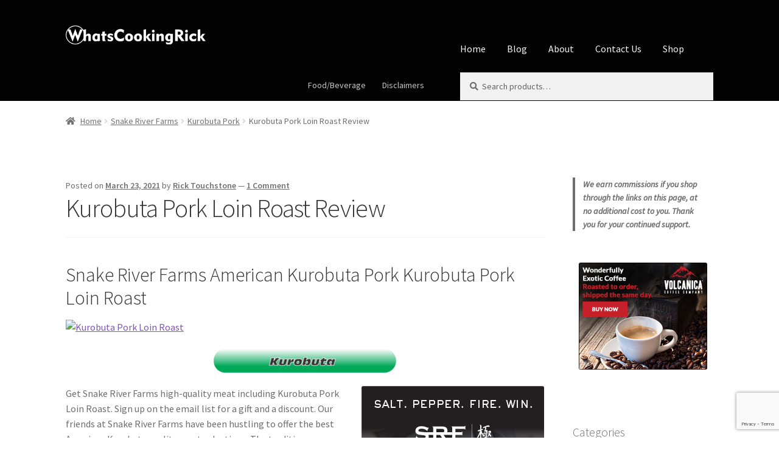

--- FILE ---
content_type: text/html; charset=UTF-8
request_url: https://whatscookingrick.com/snake-river-farms/kurobuta-pork/kurobuta-pork-loin-roast-review/
body_size: 21255
content:
<!doctype html>
<html lang="en">
<head>
<meta charset="UTF-8">
<meta name="viewport" content="width=device-width, initial-scale=1">
<link rel="profile" href="https://gmpg.org/xfn/11">
<link rel="pingback" href="https://whatscookingrick.com/xmlrpc.php">

<meta name='robots' content='index, follow, max-image-preview:large, max-snippet:-1, max-video-preview:-1' />

	<!-- This site is optimized with the Yoast SEO plugin v26.7 - https://yoast.com/wordpress/plugins/seo/ -->
	<title>Kurobuta Pork Loin Roast Review - whatscookingrick.com</title>
<link data-rocket-preload as="style" href="https://fonts.googleapis.com/css?family=Source%20Sans%20Pro%3A400%2C300%2C300italic%2C400italic%2C600%2C700%2C900&#038;subset=latin%2Clatin-ext&#038;display=swap" rel="preload">
<link href="https://fonts.googleapis.com/css?family=Source%20Sans%20Pro%3A400%2C300%2C300italic%2C400italic%2C600%2C700%2C900&#038;subset=latin%2Clatin-ext&#038;display=swap" media="print" onload="this.media=&#039;all&#039;" rel="stylesheet">
<noscript data-wpr-hosted-gf-parameters=""><link rel="stylesheet" href="https://fonts.googleapis.com/css?family=Source%20Sans%20Pro%3A400%2C300%2C300italic%2C400italic%2C600%2C700%2C900&#038;subset=latin%2Clatin-ext&#038;display=swap"></noscript>
	<link rel="canonical" href="https://whatscookingrick.com/snake-river-farms/kurobuta-pork/kurobuta-pork-loin-roast-review/" />
	<meta property="og:locale" content="en_US" />
	<meta property="og:type" content="article" />
	<meta property="og:title" content="Kurobuta Pork Loin Roast Review - whatscookingrick.com" />
	<meta property="og:description" content="Snake River Farms American Kurobuta Pork Kurobuta Pork Loin Roast Get Snake River Farms high-quality meat including Kurobuta Pork Loin Roast. Sign up on the email list for a gift and a discount. Our friends at Snake River Farms have been hustling to offer the best American Kurobuta quality meat selections. The tradition you can [&hellip;]" />
	<meta property="og:url" content="https://whatscookingrick.com/snake-river-farms/kurobuta-pork/kurobuta-pork-loin-roast-review/" />
	<meta property="og:site_name" content="whatscookingrick.com" />
	<meta property="article:published_time" content="2021-03-23T21:44:47+00:00" />
	<meta property="og:image" content="https://www.snakeriverfarms.com/media/catalog/product/cache/fd3fd1671f3c67a963e2bd1c16b24bf4/s/r/srf_kurobuta_pork_loin_roast-0002_square.jpg" />
	<meta name="author" content="Rick Touchstone" />
	<meta name="twitter:card" content="summary_large_image" />
	<meta name="twitter:label1" content="Written by" />
	<meta name="twitter:data1" content="Rick Touchstone" />
	<meta name="twitter:label2" content="Est. reading time" />
	<meta name="twitter:data2" content="7 minutes" />
	<script type="application/ld+json" class="yoast-schema-graph">{"@context":"https://schema.org","@graph":[{"@type":"Article","@id":"https://whatscookingrick.com/snake-river-farms/kurobuta-pork/kurobuta-pork-loin-roast-review/#article","isPartOf":{"@id":"https://whatscookingrick.com/snake-river-farms/kurobuta-pork/kurobuta-pork-loin-roast-review/"},"author":{"name":"Rick Touchstone","@id":"https://whatscookingrick.com/#/schema/person/800277c21428944f5811e25204b8bd1e"},"headline":"Kurobuta Pork Loin Roast Review","datePublished":"2021-03-23T21:44:47+00:00","mainEntityOfPage":{"@id":"https://whatscookingrick.com/snake-river-farms/kurobuta-pork/kurobuta-pork-loin-roast-review/"},"wordCount":1382,"publisher":{"@id":"https://whatscookingrick.com/#organization"},"image":{"@id":"https://whatscookingrick.com/snake-river-farms/kurobuta-pork/kurobuta-pork-loin-roast-review/#primaryimage"},"thumbnailUrl":"https://www.snakeriverfarms.com/media/catalog/product/cache/fd3fd1671f3c67a963e2bd1c16b24bf4/s/r/srf_kurobuta_pork_loin_roast-0002_square.jpg","keywords":["barbecue","brisket","kurobuta","snakeriverfarms","steak","wagyu"],"articleSection":["Kurobuta Pork"],"inLanguage":"en"},{"@type":"WebPage","@id":"https://whatscookingrick.com/snake-river-farms/kurobuta-pork/kurobuta-pork-loin-roast-review/","url":"https://whatscookingrick.com/snake-river-farms/kurobuta-pork/kurobuta-pork-loin-roast-review/","name":"Kurobuta Pork Loin Roast Review - whatscookingrick.com","isPartOf":{"@id":"https://whatscookingrick.com/#website"},"primaryImageOfPage":{"@id":"https://whatscookingrick.com/snake-river-farms/kurobuta-pork/kurobuta-pork-loin-roast-review/#primaryimage"},"image":{"@id":"https://whatscookingrick.com/snake-river-farms/kurobuta-pork/kurobuta-pork-loin-roast-review/#primaryimage"},"thumbnailUrl":"https://www.snakeriverfarms.com/media/catalog/product/cache/fd3fd1671f3c67a963e2bd1c16b24bf4/s/r/srf_kurobuta_pork_loin_roast-0002_square.jpg","datePublished":"2021-03-23T21:44:47+00:00","breadcrumb":{"@id":"https://whatscookingrick.com/snake-river-farms/kurobuta-pork/kurobuta-pork-loin-roast-review/#breadcrumb"},"inLanguage":"en","potentialAction":[{"@type":"ReadAction","target":["https://whatscookingrick.com/snake-river-farms/kurobuta-pork/kurobuta-pork-loin-roast-review/"]}]},{"@type":"ImageObject","inLanguage":"en","@id":"https://whatscookingrick.com/snake-river-farms/kurobuta-pork/kurobuta-pork-loin-roast-review/#primaryimage","url":"https://www.snakeriverfarms.com/media/catalog/product/cache/fd3fd1671f3c67a963e2bd1c16b24bf4/s/r/srf_kurobuta_pork_loin_roast-0002_square.jpg","contentUrl":"https://www.snakeriverfarms.com/media/catalog/product/cache/fd3fd1671f3c67a963e2bd1c16b24bf4/s/r/srf_kurobuta_pork_loin_roast-0002_square.jpg"},{"@type":"BreadcrumbList","@id":"https://whatscookingrick.com/snake-river-farms/kurobuta-pork/kurobuta-pork-loin-roast-review/#breadcrumb","itemListElement":[{"@type":"ListItem","position":1,"name":"Home","item":"https://whatscookingrick.com/"},{"@type":"ListItem","position":2,"name":"Blog","item":"https://whatscookingrick.com/blog/"},{"@type":"ListItem","position":3,"name":"Kurobuta Pork Loin Roast Review"}]},{"@type":"WebSite","@id":"https://whatscookingrick.com/#website","url":"https://whatscookingrick.com/","name":"whatscookingrick.com","description":"Rick's Cooking Site","publisher":{"@id":"https://whatscookingrick.com/#organization"},"potentialAction":[{"@type":"SearchAction","target":{"@type":"EntryPoint","urlTemplate":"https://whatscookingrick.com/?s={search_term_string}"},"query-input":{"@type":"PropertyValueSpecification","valueRequired":true,"valueName":"search_term_string"}}],"inLanguage":"en"},{"@type":"Organization","@id":"https://whatscookingrick.com/#organization","name":"whatscookingrick.com","url":"https://whatscookingrick.com/","logo":{"@type":"ImageObject","inLanguage":"en","@id":"https://whatscookingrick.com/#/schema/logo/image/","url":"https://whatscookingrick.com/wp-content/uploads/2019/01/NewLogo.png","contentUrl":"https://whatscookingrick.com/wp-content/uploads/2019/01/NewLogo.png","width":373,"height":51,"caption":"whatscookingrick.com"},"image":{"@id":"https://whatscookingrick.com/#/schema/logo/image/"}},{"@type":"Person","@id":"https://whatscookingrick.com/#/schema/person/800277c21428944f5811e25204b8bd1e","name":"Rick Touchstone","image":{"@type":"ImageObject","inLanguage":"en","@id":"https://whatscookingrick.com/#/schema/person/image/","url":"https://secure.gravatar.com/avatar/812cf2484c7a4363e92e6ebbbfc95f3b9f4f13d6e1655d86d54fe2a8694829be?s=96&r=g","contentUrl":"https://secure.gravatar.com/avatar/812cf2484c7a4363e92e6ebbbfc95f3b9f4f13d6e1655d86d54fe2a8694829be?s=96&r=g","caption":"Rick Touchstone"},"description":"What's cooking Rick may sound like I could be a professional chef or cooking expert who knows what he’s talking about but truthfully, I’m just another home cook wading through the culinary trenches trying not to get lost.","sameAs":["https://whatscookingrick.com"],"url":"https://whatscookingrick.com/author/admin/"}]}</script>
	<!-- / Yoast SEO plugin. -->


<link rel='dns-prefetch' href='//fonts.googleapis.com' />
<link href='https://fonts.gstatic.com' crossorigin rel='preconnect' />
<link rel="alternate" type="application/rss+xml" title="whatscookingrick.com &raquo; Feed" href="https://whatscookingrick.com/feed/" />
<link rel="alternate" type="application/rss+xml" title="whatscookingrick.com &raquo; Comments Feed" href="https://whatscookingrick.com/comments/feed/" />
<link rel="alternate" type="application/rss+xml" title="whatscookingrick.com &raquo; Kurobuta Pork Loin Roast Review Comments Feed" href="https://whatscookingrick.com/snake-river-farms/kurobuta-pork/kurobuta-pork-loin-roast-review/feed/" />
<link rel="alternate" title="oEmbed (JSON)" type="application/json+oembed" href="https://whatscookingrick.com/wp-json/oembed/1.0/embed?url=https%3A%2F%2Fwhatscookingrick.com%2Fsnake-river-farms%2Fkurobuta-pork%2Fkurobuta-pork-loin-roast-review%2F" />
<link rel="alternate" title="oEmbed (XML)" type="text/xml+oembed" href="https://whatscookingrick.com/wp-json/oembed/1.0/embed?url=https%3A%2F%2Fwhatscookingrick.com%2Fsnake-river-farms%2Fkurobuta-pork%2Fkurobuta-pork-loin-roast-review%2F&#038;format=xml" />
<style id='wp-img-auto-sizes-contain-inline-css'>
img:is([sizes=auto i],[sizes^="auto," i]){contain-intrinsic-size:3000px 1500px}
/*# sourceURL=wp-img-auto-sizes-contain-inline-css */
</style>
<link rel='stylesheet' id='adsanity-default-css-css' href='https://whatscookingrick.com/wp-content/plugins/adsanity/dist/css/widget-default.css?ver=1.9.5' media='screen' />
<style id='wp-emoji-styles-inline-css'>

	img.wp-smiley, img.emoji {
		display: inline !important;
		border: none !important;
		box-shadow: none !important;
		height: 1em !important;
		width: 1em !important;
		margin: 0 0.07em !important;
		vertical-align: -0.1em !important;
		background: none !important;
		padding: 0 !important;
	}
/*# sourceURL=wp-emoji-styles-inline-css */
</style>
<style id='wp-block-library-inline-css'>
:root{--wp-block-synced-color:#7a00df;--wp-block-synced-color--rgb:122,0,223;--wp-bound-block-color:var(--wp-block-synced-color);--wp-editor-canvas-background:#ddd;--wp-admin-theme-color:#007cba;--wp-admin-theme-color--rgb:0,124,186;--wp-admin-theme-color-darker-10:#006ba1;--wp-admin-theme-color-darker-10--rgb:0,107,160.5;--wp-admin-theme-color-darker-20:#005a87;--wp-admin-theme-color-darker-20--rgb:0,90,135;--wp-admin-border-width-focus:2px}@media (min-resolution:192dpi){:root{--wp-admin-border-width-focus:1.5px}}.wp-element-button{cursor:pointer}:root .has-very-light-gray-background-color{background-color:#eee}:root .has-very-dark-gray-background-color{background-color:#313131}:root .has-very-light-gray-color{color:#eee}:root .has-very-dark-gray-color{color:#313131}:root .has-vivid-green-cyan-to-vivid-cyan-blue-gradient-background{background:linear-gradient(135deg,#00d084,#0693e3)}:root .has-purple-crush-gradient-background{background:linear-gradient(135deg,#34e2e4,#4721fb 50%,#ab1dfe)}:root .has-hazy-dawn-gradient-background{background:linear-gradient(135deg,#faaca8,#dad0ec)}:root .has-subdued-olive-gradient-background{background:linear-gradient(135deg,#fafae1,#67a671)}:root .has-atomic-cream-gradient-background{background:linear-gradient(135deg,#fdd79a,#004a59)}:root .has-nightshade-gradient-background{background:linear-gradient(135deg,#330968,#31cdcf)}:root .has-midnight-gradient-background{background:linear-gradient(135deg,#020381,#2874fc)}:root{--wp--preset--font-size--normal:16px;--wp--preset--font-size--huge:42px}.has-regular-font-size{font-size:1em}.has-larger-font-size{font-size:2.625em}.has-normal-font-size{font-size:var(--wp--preset--font-size--normal)}.has-huge-font-size{font-size:var(--wp--preset--font-size--huge)}.has-text-align-center{text-align:center}.has-text-align-left{text-align:left}.has-text-align-right{text-align:right}.has-fit-text{white-space:nowrap!important}#end-resizable-editor-section{display:none}.aligncenter{clear:both}.items-justified-left{justify-content:flex-start}.items-justified-center{justify-content:center}.items-justified-right{justify-content:flex-end}.items-justified-space-between{justify-content:space-between}.screen-reader-text{border:0;clip-path:inset(50%);height:1px;margin:-1px;overflow:hidden;padding:0;position:absolute;width:1px;word-wrap:normal!important}.screen-reader-text:focus{background-color:#ddd;clip-path:none;color:#444;display:block;font-size:1em;height:auto;left:5px;line-height:normal;padding:15px 23px 14px;text-decoration:none;top:5px;width:auto;z-index:100000}html :where(.has-border-color){border-style:solid}html :where([style*=border-top-color]){border-top-style:solid}html :where([style*=border-right-color]){border-right-style:solid}html :where([style*=border-bottom-color]){border-bottom-style:solid}html :where([style*=border-left-color]){border-left-style:solid}html :where([style*=border-width]){border-style:solid}html :where([style*=border-top-width]){border-top-style:solid}html :where([style*=border-right-width]){border-right-style:solid}html :where([style*=border-bottom-width]){border-bottom-style:solid}html :where([style*=border-left-width]){border-left-style:solid}html :where(img[class*=wp-image-]){height:auto;max-width:100%}:where(figure){margin:0 0 1em}html :where(.is-position-sticky){--wp-admin--admin-bar--position-offset:var(--wp-admin--admin-bar--height,0px)}@media screen and (max-width:600px){html :where(.is-position-sticky){--wp-admin--admin-bar--position-offset:0px}}

/*# sourceURL=wp-block-library-inline-css */
</style><style id='wp-block-paragraph-inline-css'>
.is-small-text{font-size:.875em}.is-regular-text{font-size:1em}.is-large-text{font-size:2.25em}.is-larger-text{font-size:3em}.has-drop-cap:not(:focus):first-letter{float:left;font-size:8.4em;font-style:normal;font-weight:100;line-height:.68;margin:.05em .1em 0 0;text-transform:uppercase}body.rtl .has-drop-cap:not(:focus):first-letter{float:none;margin-left:.1em}p.has-drop-cap.has-background{overflow:hidden}:root :where(p.has-background){padding:1.25em 2.375em}:where(p.has-text-color:not(.has-link-color)) a{color:inherit}p.has-text-align-left[style*="writing-mode:vertical-lr"],p.has-text-align-right[style*="writing-mode:vertical-rl"]{rotate:180deg}
/*# sourceURL=https://whatscookingrick.com/wp-includes/blocks/paragraph/style.min.css */
</style>
<style id='wp-block-quote-inline-css'>
.wp-block-quote{box-sizing:border-box;overflow-wrap:break-word}.wp-block-quote.is-large:where(:not(.is-style-plain)),.wp-block-quote.is-style-large:where(:not(.is-style-plain)){margin-bottom:1em;padding:0 1em}.wp-block-quote.is-large:where(:not(.is-style-plain)) p,.wp-block-quote.is-style-large:where(:not(.is-style-plain)) p{font-size:1.5em;font-style:italic;line-height:1.6}.wp-block-quote.is-large:where(:not(.is-style-plain)) cite,.wp-block-quote.is-large:where(:not(.is-style-plain)) footer,.wp-block-quote.is-style-large:where(:not(.is-style-plain)) cite,.wp-block-quote.is-style-large:where(:not(.is-style-plain)) footer{font-size:1.125em;text-align:right}.wp-block-quote>cite{display:block}
/*# sourceURL=https://whatscookingrick.com/wp-includes/blocks/quote/style.min.css */
</style>
<style id='wp-block-quote-theme-inline-css'>
.wp-block-quote{border-left:.25em solid;margin:0 0 1.75em;padding-left:1em}.wp-block-quote cite,.wp-block-quote footer{color:currentColor;font-size:.8125em;font-style:normal;position:relative}.wp-block-quote:where(.has-text-align-right){border-left:none;border-right:.25em solid;padding-left:0;padding-right:1em}.wp-block-quote:where(.has-text-align-center){border:none;padding-left:0}.wp-block-quote.is-large,.wp-block-quote.is-style-large,.wp-block-quote:where(.is-style-plain){border:none}
/*# sourceURL=https://whatscookingrick.com/wp-includes/blocks/quote/theme.min.css */
</style>
<link rel='stylesheet' id='wc-blocks-style-css' href='https://whatscookingrick.com/wp-content/plugins/woocommerce/assets/client/blocks/wc-blocks.css?ver=wc-10.4.3' media='all' />
<style id='global-styles-inline-css'>
:root{--wp--preset--aspect-ratio--square: 1;--wp--preset--aspect-ratio--4-3: 4/3;--wp--preset--aspect-ratio--3-4: 3/4;--wp--preset--aspect-ratio--3-2: 3/2;--wp--preset--aspect-ratio--2-3: 2/3;--wp--preset--aspect-ratio--16-9: 16/9;--wp--preset--aspect-ratio--9-16: 9/16;--wp--preset--color--black: #000000;--wp--preset--color--cyan-bluish-gray: #abb8c3;--wp--preset--color--white: #ffffff;--wp--preset--color--pale-pink: #f78da7;--wp--preset--color--vivid-red: #cf2e2e;--wp--preset--color--luminous-vivid-orange: #ff6900;--wp--preset--color--luminous-vivid-amber: #fcb900;--wp--preset--color--light-green-cyan: #7bdcb5;--wp--preset--color--vivid-green-cyan: #00d084;--wp--preset--color--pale-cyan-blue: #8ed1fc;--wp--preset--color--vivid-cyan-blue: #0693e3;--wp--preset--color--vivid-purple: #9b51e0;--wp--preset--gradient--vivid-cyan-blue-to-vivid-purple: linear-gradient(135deg,rgb(6,147,227) 0%,rgb(155,81,224) 100%);--wp--preset--gradient--light-green-cyan-to-vivid-green-cyan: linear-gradient(135deg,rgb(122,220,180) 0%,rgb(0,208,130) 100%);--wp--preset--gradient--luminous-vivid-amber-to-luminous-vivid-orange: linear-gradient(135deg,rgb(252,185,0) 0%,rgb(255,105,0) 100%);--wp--preset--gradient--luminous-vivid-orange-to-vivid-red: linear-gradient(135deg,rgb(255,105,0) 0%,rgb(207,46,46) 100%);--wp--preset--gradient--very-light-gray-to-cyan-bluish-gray: linear-gradient(135deg,rgb(238,238,238) 0%,rgb(169,184,195) 100%);--wp--preset--gradient--cool-to-warm-spectrum: linear-gradient(135deg,rgb(74,234,220) 0%,rgb(151,120,209) 20%,rgb(207,42,186) 40%,rgb(238,44,130) 60%,rgb(251,105,98) 80%,rgb(254,248,76) 100%);--wp--preset--gradient--blush-light-purple: linear-gradient(135deg,rgb(255,206,236) 0%,rgb(152,150,240) 100%);--wp--preset--gradient--blush-bordeaux: linear-gradient(135deg,rgb(254,205,165) 0%,rgb(254,45,45) 50%,rgb(107,0,62) 100%);--wp--preset--gradient--luminous-dusk: linear-gradient(135deg,rgb(255,203,112) 0%,rgb(199,81,192) 50%,rgb(65,88,208) 100%);--wp--preset--gradient--pale-ocean: linear-gradient(135deg,rgb(255,245,203) 0%,rgb(182,227,212) 50%,rgb(51,167,181) 100%);--wp--preset--gradient--electric-grass: linear-gradient(135deg,rgb(202,248,128) 0%,rgb(113,206,126) 100%);--wp--preset--gradient--midnight: linear-gradient(135deg,rgb(2,3,129) 0%,rgb(40,116,252) 100%);--wp--preset--font-size--small: 14px;--wp--preset--font-size--medium: 23px;--wp--preset--font-size--large: 26px;--wp--preset--font-size--x-large: 42px;--wp--preset--font-size--normal: 16px;--wp--preset--font-size--huge: 37px;--wp--preset--spacing--20: 0.44rem;--wp--preset--spacing--30: 0.67rem;--wp--preset--spacing--40: 1rem;--wp--preset--spacing--50: 1.5rem;--wp--preset--spacing--60: 2.25rem;--wp--preset--spacing--70: 3.38rem;--wp--preset--spacing--80: 5.06rem;--wp--preset--shadow--natural: 6px 6px 9px rgba(0, 0, 0, 0.2);--wp--preset--shadow--deep: 12px 12px 50px rgba(0, 0, 0, 0.4);--wp--preset--shadow--sharp: 6px 6px 0px rgba(0, 0, 0, 0.2);--wp--preset--shadow--outlined: 6px 6px 0px -3px rgb(255, 255, 255), 6px 6px rgb(0, 0, 0);--wp--preset--shadow--crisp: 6px 6px 0px rgb(0, 0, 0);}:root :where(.is-layout-flow) > :first-child{margin-block-start: 0;}:root :where(.is-layout-flow) > :last-child{margin-block-end: 0;}:root :where(.is-layout-flow) > *{margin-block-start: 24px;margin-block-end: 0;}:root :where(.is-layout-constrained) > :first-child{margin-block-start: 0;}:root :where(.is-layout-constrained) > :last-child{margin-block-end: 0;}:root :where(.is-layout-constrained) > *{margin-block-start: 24px;margin-block-end: 0;}:root :where(.is-layout-flex){gap: 24px;}:root :where(.is-layout-grid){gap: 24px;}body .is-layout-flex{display: flex;}.is-layout-flex{flex-wrap: wrap;align-items: center;}.is-layout-flex > :is(*, div){margin: 0;}body .is-layout-grid{display: grid;}.is-layout-grid > :is(*, div){margin: 0;}.has-black-color{color: var(--wp--preset--color--black) !important;}.has-cyan-bluish-gray-color{color: var(--wp--preset--color--cyan-bluish-gray) !important;}.has-white-color{color: var(--wp--preset--color--white) !important;}.has-pale-pink-color{color: var(--wp--preset--color--pale-pink) !important;}.has-vivid-red-color{color: var(--wp--preset--color--vivid-red) !important;}.has-luminous-vivid-orange-color{color: var(--wp--preset--color--luminous-vivid-orange) !important;}.has-luminous-vivid-amber-color{color: var(--wp--preset--color--luminous-vivid-amber) !important;}.has-light-green-cyan-color{color: var(--wp--preset--color--light-green-cyan) !important;}.has-vivid-green-cyan-color{color: var(--wp--preset--color--vivid-green-cyan) !important;}.has-pale-cyan-blue-color{color: var(--wp--preset--color--pale-cyan-blue) !important;}.has-vivid-cyan-blue-color{color: var(--wp--preset--color--vivid-cyan-blue) !important;}.has-vivid-purple-color{color: var(--wp--preset--color--vivid-purple) !important;}.has-black-background-color{background-color: var(--wp--preset--color--black) !important;}.has-cyan-bluish-gray-background-color{background-color: var(--wp--preset--color--cyan-bluish-gray) !important;}.has-white-background-color{background-color: var(--wp--preset--color--white) !important;}.has-pale-pink-background-color{background-color: var(--wp--preset--color--pale-pink) !important;}.has-vivid-red-background-color{background-color: var(--wp--preset--color--vivid-red) !important;}.has-luminous-vivid-orange-background-color{background-color: var(--wp--preset--color--luminous-vivid-orange) !important;}.has-luminous-vivid-amber-background-color{background-color: var(--wp--preset--color--luminous-vivid-amber) !important;}.has-light-green-cyan-background-color{background-color: var(--wp--preset--color--light-green-cyan) !important;}.has-vivid-green-cyan-background-color{background-color: var(--wp--preset--color--vivid-green-cyan) !important;}.has-pale-cyan-blue-background-color{background-color: var(--wp--preset--color--pale-cyan-blue) !important;}.has-vivid-cyan-blue-background-color{background-color: var(--wp--preset--color--vivid-cyan-blue) !important;}.has-vivid-purple-background-color{background-color: var(--wp--preset--color--vivid-purple) !important;}.has-black-border-color{border-color: var(--wp--preset--color--black) !important;}.has-cyan-bluish-gray-border-color{border-color: var(--wp--preset--color--cyan-bluish-gray) !important;}.has-white-border-color{border-color: var(--wp--preset--color--white) !important;}.has-pale-pink-border-color{border-color: var(--wp--preset--color--pale-pink) !important;}.has-vivid-red-border-color{border-color: var(--wp--preset--color--vivid-red) !important;}.has-luminous-vivid-orange-border-color{border-color: var(--wp--preset--color--luminous-vivid-orange) !important;}.has-luminous-vivid-amber-border-color{border-color: var(--wp--preset--color--luminous-vivid-amber) !important;}.has-light-green-cyan-border-color{border-color: var(--wp--preset--color--light-green-cyan) !important;}.has-vivid-green-cyan-border-color{border-color: var(--wp--preset--color--vivid-green-cyan) !important;}.has-pale-cyan-blue-border-color{border-color: var(--wp--preset--color--pale-cyan-blue) !important;}.has-vivid-cyan-blue-border-color{border-color: var(--wp--preset--color--vivid-cyan-blue) !important;}.has-vivid-purple-border-color{border-color: var(--wp--preset--color--vivid-purple) !important;}.has-vivid-cyan-blue-to-vivid-purple-gradient-background{background: var(--wp--preset--gradient--vivid-cyan-blue-to-vivid-purple) !important;}.has-light-green-cyan-to-vivid-green-cyan-gradient-background{background: var(--wp--preset--gradient--light-green-cyan-to-vivid-green-cyan) !important;}.has-luminous-vivid-amber-to-luminous-vivid-orange-gradient-background{background: var(--wp--preset--gradient--luminous-vivid-amber-to-luminous-vivid-orange) !important;}.has-luminous-vivid-orange-to-vivid-red-gradient-background{background: var(--wp--preset--gradient--luminous-vivid-orange-to-vivid-red) !important;}.has-very-light-gray-to-cyan-bluish-gray-gradient-background{background: var(--wp--preset--gradient--very-light-gray-to-cyan-bluish-gray) !important;}.has-cool-to-warm-spectrum-gradient-background{background: var(--wp--preset--gradient--cool-to-warm-spectrum) !important;}.has-blush-light-purple-gradient-background{background: var(--wp--preset--gradient--blush-light-purple) !important;}.has-blush-bordeaux-gradient-background{background: var(--wp--preset--gradient--blush-bordeaux) !important;}.has-luminous-dusk-gradient-background{background: var(--wp--preset--gradient--luminous-dusk) !important;}.has-pale-ocean-gradient-background{background: var(--wp--preset--gradient--pale-ocean) !important;}.has-electric-grass-gradient-background{background: var(--wp--preset--gradient--electric-grass) !important;}.has-midnight-gradient-background{background: var(--wp--preset--gradient--midnight) !important;}.has-small-font-size{font-size: var(--wp--preset--font-size--small) !important;}.has-medium-font-size{font-size: var(--wp--preset--font-size--medium) !important;}.has-large-font-size{font-size: var(--wp--preset--font-size--large) !important;}.has-x-large-font-size{font-size: var(--wp--preset--font-size--x-large) !important;}
/*# sourceURL=global-styles-inline-css */
</style>

<style id='classic-theme-styles-inline-css'>
/*! This file is auto-generated */
.wp-block-button__link{color:#fff;background-color:#32373c;border-radius:9999px;box-shadow:none;text-decoration:none;padding:calc(.667em + 2px) calc(1.333em + 2px);font-size:1.125em}.wp-block-file__button{background:#32373c;color:#fff;text-decoration:none}
/*# sourceURL=/wp-includes/css/classic-themes.min.css */
</style>
<link rel='stylesheet' id='storefront-gutenberg-blocks-css' href='https://whatscookingrick.com/wp-content/themes/storefront/assets/css/base/gutenberg-blocks.css?ver=4.6.2' media='all' />
<style id='storefront-gutenberg-blocks-inline-css'>

				.wp-block-button__link:not(.has-text-color) {
					color: #333333;
				}

				.wp-block-button__link:not(.has-text-color):hover,
				.wp-block-button__link:not(.has-text-color):focus,
				.wp-block-button__link:not(.has-text-color):active {
					color: #333333;
				}

				.wp-block-button__link:not(.has-background) {
					background-color: #eeeeee;
				}

				.wp-block-button__link:not(.has-background):hover,
				.wp-block-button__link:not(.has-background):focus,
				.wp-block-button__link:not(.has-background):active {
					border-color: #d5d5d5;
					background-color: #d5d5d5;
				}

				.wc-block-grid__products .wc-block-grid__product .wp-block-button__link {
					background-color: #eeeeee;
					border-color: #eeeeee;
					color: #333333;
				}

				.wp-block-quote footer,
				.wp-block-quote cite,
				.wp-block-quote__citation {
					color: #6d6d6d;
				}

				.wp-block-pullquote cite,
				.wp-block-pullquote footer,
				.wp-block-pullquote__citation {
					color: #6d6d6d;
				}

				.wp-block-image figcaption {
					color: #6d6d6d;
				}

				.wp-block-separator.is-style-dots::before {
					color: #333333;
				}

				.wp-block-file a.wp-block-file__button {
					color: #333333;
					background-color: #eeeeee;
					border-color: #eeeeee;
				}

				.wp-block-file a.wp-block-file__button:hover,
				.wp-block-file a.wp-block-file__button:focus,
				.wp-block-file a.wp-block-file__button:active {
					color: #333333;
					background-color: #d5d5d5;
				}

				.wp-block-code,
				.wp-block-preformatted pre {
					color: #6d6d6d;
				}

				.wp-block-table:not( .has-background ):not( .is-style-stripes ) tbody tr:nth-child(2n) td {
					background-color: #fdfdfd;
				}

				.wp-block-cover .wp-block-cover__inner-container h1:not(.has-text-color),
				.wp-block-cover .wp-block-cover__inner-container h2:not(.has-text-color),
				.wp-block-cover .wp-block-cover__inner-container h3:not(.has-text-color),
				.wp-block-cover .wp-block-cover__inner-container h4:not(.has-text-color),
				.wp-block-cover .wp-block-cover__inner-container h5:not(.has-text-color),
				.wp-block-cover .wp-block-cover__inner-container h6:not(.has-text-color) {
					color: #000000;
				}

				div.wc-block-components-price-slider__range-input-progress,
				.rtl .wc-block-components-price-slider__range-input-progress {
					--range-color: #7f54b3;
				}

				/* Target only IE11 */
				@media all and (-ms-high-contrast: none), (-ms-high-contrast: active) {
					.wc-block-components-price-slider__range-input-progress {
						background: #7f54b3;
					}
				}

				.wc-block-components-button:not(.is-link) {
					background-color: #333333;
					color: #ffffff;
				}

				.wc-block-components-button:not(.is-link):hover,
				.wc-block-components-button:not(.is-link):focus,
				.wc-block-components-button:not(.is-link):active {
					background-color: #1a1a1a;
					color: #ffffff;
				}

				.wc-block-components-button:not(.is-link):disabled {
					background-color: #333333;
					color: #ffffff;
				}

				.wc-block-cart__submit-container {
					background-color: #ffffff;
				}

				.wc-block-cart__submit-container::before {
					color: rgba(220,220,220,0.5);
				}

				.wc-block-components-order-summary-item__quantity {
					background-color: #ffffff;
					border-color: #6d6d6d;
					box-shadow: 0 0 0 2px #ffffff;
					color: #6d6d6d;
				}
			
/*# sourceURL=storefront-gutenberg-blocks-inline-css */
</style>
<style id='woocommerce-inline-inline-css'>
.woocommerce form .form-row .required { visibility: visible; }
/*# sourceURL=woocommerce-inline-inline-css */
</style>
<link rel='stylesheet' id='storefront-style-css' href='https://whatscookingrick.com/wp-content/themes/storefront/style.css?ver=4.6.2' media='all' />
<style id='storefront-style-inline-css'>

			.main-navigation ul li a,
			.site-title a,
			ul.menu li a,
			.site-branding h1 a,
			button.menu-toggle,
			button.menu-toggle:hover,
			.handheld-navigation .dropdown-toggle {
				color: #f4f4f4;
			}

			button.menu-toggle,
			button.menu-toggle:hover {
				border-color: #f4f4f4;
			}

			.main-navigation ul li a:hover,
			.main-navigation ul li:hover > a,
			.site-title a:hover,
			.site-header ul.menu li.current-menu-item > a {
				color: #ffffff;
			}

			table:not( .has-background ) th {
				background-color: #f8f8f8;
			}

			table:not( .has-background ) tbody td {
				background-color: #fdfdfd;
			}

			table:not( .has-background ) tbody tr:nth-child(2n) td,
			fieldset,
			fieldset legend {
				background-color: #fbfbfb;
			}

			.site-header,
			.secondary-navigation ul ul,
			.main-navigation ul.menu > li.menu-item-has-children:after,
			.secondary-navigation ul.menu ul,
			.storefront-handheld-footer-bar,
			.storefront-handheld-footer-bar ul li > a,
			.storefront-handheld-footer-bar ul li.search .site-search,
			button.menu-toggle,
			button.menu-toggle:hover {
				background-color: #020202;
			}

			p.site-description,
			.site-header,
			.storefront-handheld-footer-bar {
				color: #c6c6c6;
			}

			button.menu-toggle:after,
			button.menu-toggle:before,
			button.menu-toggle span:before {
				background-color: #f4f4f4;
			}

			h1, h2, h3, h4, h5, h6, .wc-block-grid__product-title {
				color: #333333;
			}

			.widget h1 {
				border-bottom-color: #333333;
			}

			body,
			.secondary-navigation a {
				color: #6d6d6d;
			}

			.widget-area .widget a,
			.hentry .entry-header .posted-on a,
			.hentry .entry-header .post-author a,
			.hentry .entry-header .post-comments a,
			.hentry .entry-header .byline a {
				color: #727272;
			}

			a {
				color: #7f54b3;
			}

			a:focus,
			button:focus,
			.button.alt:focus,
			input:focus,
			textarea:focus,
			input[type="button"]:focus,
			input[type="reset"]:focus,
			input[type="submit"]:focus,
			input[type="email"]:focus,
			input[type="tel"]:focus,
			input[type="url"]:focus,
			input[type="password"]:focus,
			input[type="search"]:focus {
				outline-color: #7f54b3;
			}

			button, input[type="button"], input[type="reset"], input[type="submit"], .button, .widget a.button {
				background-color: #eeeeee;
				border-color: #eeeeee;
				color: #333333;
			}

			button:hover, input[type="button"]:hover, input[type="reset"]:hover, input[type="submit"]:hover, .button:hover, .widget a.button:hover {
				background-color: #d5d5d5;
				border-color: #d5d5d5;
				color: #333333;
			}

			button.alt, input[type="button"].alt, input[type="reset"].alt, input[type="submit"].alt, .button.alt, .widget-area .widget a.button.alt {
				background-color: #333333;
				border-color: #333333;
				color: #ffffff;
			}

			button.alt:hover, input[type="button"].alt:hover, input[type="reset"].alt:hover, input[type="submit"].alt:hover, .button.alt:hover, .widget-area .widget a.button.alt:hover {
				background-color: #1a1a1a;
				border-color: #1a1a1a;
				color: #ffffff;
			}

			.pagination .page-numbers li .page-numbers.current {
				background-color: #e6e6e6;
				color: #636363;
			}

			#comments .comment-list .comment-content .comment-text {
				background-color: #f8f8f8;
			}

			.site-footer {
				background-color: #c6c6c6;
				color: #6d6d6d;
			}

			.site-footer a:not(.button):not(.components-button) {
				color: #333333;
			}

			.site-footer .storefront-handheld-footer-bar a:not(.button):not(.components-button) {
				color: #f4f4f4;
			}

			.site-footer h1, .site-footer h2, .site-footer h3, .site-footer h4, .site-footer h5, .site-footer h6, .site-footer .widget .widget-title, .site-footer .widget .widgettitle {
				color: #333333;
			}

			.page-template-template-homepage.has-post-thumbnail .type-page.has-post-thumbnail .entry-title {
				color: #000000;
			}

			.page-template-template-homepage.has-post-thumbnail .type-page.has-post-thumbnail .entry-content {
				color: #000000;
			}

			@media screen and ( min-width: 768px ) {
				.secondary-navigation ul.menu a:hover {
					color: #dfdfdf;
				}

				.secondary-navigation ul.menu a {
					color: #c6c6c6;
				}

				.main-navigation ul.menu ul.sub-menu,
				.main-navigation ul.nav-menu ul.children {
					background-color: #000000;
				}

				.site-header {
					border-bottom-color: #000000;
				}
			}

				.sp-fixed-width .site {
					background-color:#ffffff;
				}
			

				.checkout-slides .sp-checkout-control-nav li a:after {
					background-color:#ffffff;
					border: 4px solid #d7d7d7;
				}

				.checkout-slides .sp-checkout-control-nav li:nth-child(2) a.flex-active:after {
					border: 4px solid #d7d7d7;
				}

				.checkout-slides .sp-checkout-control-nav li a:before,
				.checkout-slides .sp-checkout-control-nav li:nth-child(2) a.flex-active:before  {
					background-color:#d7d7d7;
				}

				.checkout-slides .sp-checkout-control-nav li:nth-child(2) a:before {
					background-color:#ebebeb;
				}

				.checkout-slides .sp-checkout-control-nav li:nth-child(2) a:after {
					border: 4px solid #ebebeb;
				}
			
/*# sourceURL=storefront-style-inline-css */
</style>
<link rel='stylesheet' id='storefront-icons-css' href='https://whatscookingrick.com/wp-content/themes/storefront/assets/css/base/icons.css?ver=4.6.2' media='all' />

<link rel='stylesheet' id='prli-fontello-animation-css' href='https://whatscookingrick.com/wp-content/plugins/pretty-link/vendor/lib/fontello/css/animation.css?ver=3.6.19' media='all' />
<link rel='stylesheet' id='prli-fontello-pretty-link-css' href='https://whatscookingrick.com/wp-content/plugins/pretty-link/vendor/lib/fontello/css/pretty-link.css?ver=3.6.19' media='all' />
<link rel='stylesheet' id='prlipro-post-css' href='https://whatscookingrick.com/wp-content/plugins/pretty-link/pro/css/prlipro-post.css?ver=6.9' media='all' />
<link rel='stylesheet' id='prlipro-social-css' href='https://whatscookingrick.com/wp-content/plugins/pretty-link/css/social_buttons.css?ver=6.9' media='all' />
<link rel='stylesheet' id='storefront-woocommerce-style-css' href='https://whatscookingrick.com/wp-content/themes/storefront/assets/css/woocommerce/woocommerce.css?ver=4.6.2' media='all' />
<style id='storefront-woocommerce-style-inline-css'>
@font-face {
				font-family: star;
				src: url(https://whatscookingrick.com/wp-content/plugins/woocommerce/assets/fonts/star.eot);
				src:
					url(https://whatscookingrick.com/wp-content/plugins/woocommerce/assets/fonts/star.eot?#iefix) format("embedded-opentype"),
					url(https://whatscookingrick.com/wp-content/plugins/woocommerce/assets/fonts/star.woff) format("woff"),
					url(https://whatscookingrick.com/wp-content/plugins/woocommerce/assets/fonts/star.ttf) format("truetype"),
					url(https://whatscookingrick.com/wp-content/plugins/woocommerce/assets/fonts/star.svg#star) format("svg");
				font-weight: 400;
				font-style: normal;
			}
			@font-face {
				font-family: WooCommerce;
				src: url(https://whatscookingrick.com/wp-content/plugins/woocommerce/assets/fonts/WooCommerce.eot);
				src:
					url(https://whatscookingrick.com/wp-content/plugins/woocommerce/assets/fonts/WooCommerce.eot?#iefix) format("embedded-opentype"),
					url(https://whatscookingrick.com/wp-content/plugins/woocommerce/assets/fonts/WooCommerce.woff) format("woff"),
					url(https://whatscookingrick.com/wp-content/plugins/woocommerce/assets/fonts/WooCommerce.ttf) format("truetype"),
					url(https://whatscookingrick.com/wp-content/plugins/woocommerce/assets/fonts/WooCommerce.svg#WooCommerce) format("svg");
				font-weight: 400;
				font-style: normal;
			}

			a.cart-contents,
			.site-header-cart .widget_shopping_cart a {
				color: #f4f4f4;
			}

			a.cart-contents:hover,
			.site-header-cart .widget_shopping_cart a:hover,
			.site-header-cart:hover > li > a {
				color: #ffffff;
			}

			table.cart td.product-remove,
			table.cart td.actions {
				border-top-color: #ffffff;
			}

			.storefront-handheld-footer-bar ul li.cart .count {
				background-color: #f4f4f4;
				color: #020202;
				border-color: #020202;
			}

			.woocommerce-tabs ul.tabs li.active a,
			ul.products li.product .price,
			.onsale,
			.wc-block-grid__product-onsale,
			.widget_search form:before,
			.widget_product_search form:before {
				color: #6d6d6d;
			}

			.woocommerce-breadcrumb a,
			a.woocommerce-review-link,
			.product_meta a {
				color: #727272;
			}

			.wc-block-grid__product-onsale,
			.onsale {
				border-color: #6d6d6d;
			}

			.star-rating span:before,
			.quantity .plus, .quantity .minus,
			p.stars a:hover:after,
			p.stars a:after,
			.star-rating span:before,
			#payment .payment_methods li input[type=radio]:first-child:checked+label:before {
				color: #7f54b3;
			}

			.widget_price_filter .ui-slider .ui-slider-range,
			.widget_price_filter .ui-slider .ui-slider-handle {
				background-color: #7f54b3;
			}

			.order_details {
				background-color: #f8f8f8;
			}

			.order_details > li {
				border-bottom: 1px dotted #e3e3e3;
			}

			.order_details:before,
			.order_details:after {
				background: -webkit-linear-gradient(transparent 0,transparent 0),-webkit-linear-gradient(135deg,#f8f8f8 33.33%,transparent 33.33%),-webkit-linear-gradient(45deg,#f8f8f8 33.33%,transparent 33.33%)
			}

			#order_review {
				background-color: #ffffff;
			}

			#payment .payment_methods > li .payment_box,
			#payment .place-order {
				background-color: #fafafa;
			}

			#payment .payment_methods > li:not(.woocommerce-notice) {
				background-color: #f5f5f5;
			}

			#payment .payment_methods > li:not(.woocommerce-notice):hover {
				background-color: #f0f0f0;
			}

			.woocommerce-pagination .page-numbers li .page-numbers.current {
				background-color: #e6e6e6;
				color: #636363;
			}

			.wc-block-grid__product-onsale,
			.onsale,
			.woocommerce-pagination .page-numbers li .page-numbers:not(.current) {
				color: #6d6d6d;
			}

			p.stars a:before,
			p.stars a:hover~a:before,
			p.stars.selected a.active~a:before {
				color: #6d6d6d;
			}

			p.stars.selected a.active:before,
			p.stars:hover a:before,
			p.stars.selected a:not(.active):before,
			p.stars.selected a.active:before {
				color: #7f54b3;
			}

			.single-product div.product .woocommerce-product-gallery .woocommerce-product-gallery__trigger {
				background-color: #eeeeee;
				color: #333333;
			}

			.single-product div.product .woocommerce-product-gallery .woocommerce-product-gallery__trigger:hover {
				background-color: #d5d5d5;
				border-color: #d5d5d5;
				color: #333333;
			}

			.button.added_to_cart:focus,
			.button.wc-forward:focus {
				outline-color: #7f54b3;
			}

			.added_to_cart,
			.site-header-cart .widget_shopping_cart a.button,
			.wc-block-grid__products .wc-block-grid__product .wp-block-button__link {
				background-color: #eeeeee;
				border-color: #eeeeee;
				color: #333333;
			}

			.added_to_cart:hover,
			.site-header-cart .widget_shopping_cart a.button:hover,
			.wc-block-grid__products .wc-block-grid__product .wp-block-button__link:hover {
				background-color: #d5d5d5;
				border-color: #d5d5d5;
				color: #333333;
			}

			.added_to_cart.alt, .added_to_cart, .widget a.button.checkout {
				background-color: #333333;
				border-color: #333333;
				color: #ffffff;
			}

			.added_to_cart.alt:hover, .added_to_cart:hover, .widget a.button.checkout:hover {
				background-color: #1a1a1a;
				border-color: #1a1a1a;
				color: #ffffff;
			}

			.button.loading {
				color: #eeeeee;
			}

			.button.loading:hover {
				background-color: #eeeeee;
			}

			.button.loading:after {
				color: #333333;
			}

			@media screen and ( min-width: 768px ) {
				.site-header-cart .widget_shopping_cart,
				.site-header .product_list_widget li .quantity {
					color: #c6c6c6;
				}

				.site-header-cart .widget_shopping_cart .buttons,
				.site-header-cart .widget_shopping_cart .total {
					background-color: #000000;
				}

				.site-header-cart .widget_shopping_cart {
					background-color: #000000;
				}
			}
				.storefront-product-pagination a {
					color: #6d6d6d;
					background-color: #ffffff;
				}
				.storefront-sticky-add-to-cart {
					color: #6d6d6d;
					background-color: #ffffff;
				}

				.storefront-sticky-add-to-cart a:not(.button) {
					color: #f4f4f4;
				}

				.woocommerce-message {
					background-color: #0f834d !important;
					color: #ffffff !important;
				}

				.woocommerce-message a,
				.woocommerce-message a:hover,
				.woocommerce-message .button,
				.woocommerce-message .button:hover {
					color: #ffffff !important;
				}

				.woocommerce-info {
					background-color: #3D9CD2 !important;
					color: #ffffff !important;
				}

				.woocommerce-info a,
				.woocommerce-info a:hover,
				.woocommerce-info .button,
				.woocommerce-info .button:hover {
					color: #ffffff !important;
				}

				.woocommerce-error {
					background-color: #e2401c !important;
					color: #ffffff !important;
				}

				.woocommerce-error a,
				.woocommerce-error a:hover,
				.woocommerce-error .button,
				.woocommerce-error .button:hover {
					color: #ffffff !important;
				}

			

				.star-rating span:before,
				.star-rating:before {
					color: #FFA200 !important;
				}

				.star-rating:before {
					opacity: 0.25 !important;
				}
			
/*# sourceURL=storefront-woocommerce-style-inline-css */
</style>
<link rel='stylesheet' id='storefront-woocommerce-brands-style-css' href='https://whatscookingrick.com/wp-content/themes/storefront/assets/css/woocommerce/extensions/brands.css?ver=4.6.2' media='all' />
<link rel='stylesheet' id='sp-header-frontend-css' href='https://whatscookingrick.com/wp-content/plugins/storefront-powerpack/includes/customizer/header/assets/css/sp-header-frontend.css?ver=1.6.3' media='all' />
<link rel='stylesheet' id='sp-styles-css' href='https://whatscookingrick.com/wp-content/plugins/storefront-powerpack/assets/css/style.css?ver=1.6.3' media='all' />
<script src="https://whatscookingrick.com/wp-includes/js/jquery/jquery.min.js?ver=3.7.1" id="jquery-core-js"></script>
<script src="https://whatscookingrick.com/wp-includes/js/jquery/jquery-migrate.min.js?ver=3.4.1" id="jquery-migrate-js"></script>
<script src="https://whatscookingrick.com/wp-content/plugins/woocommerce/assets/js/jquery-blockui/jquery.blockUI.min.js?ver=2.7.0-wc.10.4.3" id="wc-jquery-blockui-js" defer data-wp-strategy="defer"></script>
<script src="https://whatscookingrick.com/wp-content/plugins/woocommerce/assets/js/js-cookie/js.cookie.min.js?ver=2.1.4-wc.10.4.3" id="wc-js-cookie-js" defer data-wp-strategy="defer"></script>
<script id="woocommerce-js-extra">
var woocommerce_params = {"ajax_url":"/wp-admin/admin-ajax.php","wc_ajax_url":"/?wc-ajax=%%endpoint%%","i18n_password_show":"Show password","i18n_password_hide":"Hide password"};
//# sourceURL=woocommerce-js-extra
</script>
<script src="https://whatscookingrick.com/wp-content/plugins/woocommerce/assets/js/frontend/woocommerce.min.js?ver=10.4.3" id="woocommerce-js" defer data-wp-strategy="defer"></script>
<script id="wc-cart-fragments-js-extra">
var wc_cart_fragments_params = {"ajax_url":"/wp-admin/admin-ajax.php","wc_ajax_url":"/?wc-ajax=%%endpoint%%","cart_hash_key":"wc_cart_hash_e9ae6f50f1dcbca2fb07e564762cbb97","fragment_name":"wc_fragments_e9ae6f50f1dcbca2fb07e564762cbb97","request_timeout":"5000"};
//# sourceURL=wc-cart-fragments-js-extra
</script>
<script src="https://whatscookingrick.com/wp-content/plugins/woocommerce/assets/js/frontend/cart-fragments.min.js?ver=10.4.3" id="wc-cart-fragments-js" defer data-wp-strategy="defer"></script>
<link rel="https://api.w.org/" href="https://whatscookingrick.com/wp-json/" /><link rel="alternate" title="JSON" type="application/json" href="https://whatscookingrick.com/wp-json/wp/v2/posts/5005" /><link rel="EditURI" type="application/rsd+xml" title="RSD" href="https://whatscookingrick.com/xmlrpc.php?rsd" />
<meta name="generator" content="WordPress 6.9" />
<meta name="generator" content="WooCommerce 10.4.3" />
<link rel='shortlink' href='https://whatscookingrick.com/?p=5005' />
<link rel="shorturl" href="https://whatscookingrick.com/t1xb" />	<noscript><style>.woocommerce-product-gallery{ opacity: 1 !important; }</style></noscript>
	<link rel="icon" href="https://whatscookingrick.com/wp-content/uploads/2019/01/cropped-NewIcon512-32x32.png" sizes="32x32" />
<link rel="icon" href="https://whatscookingrick.com/wp-content/uploads/2019/01/cropped-NewIcon512-192x192.png" sizes="192x192" />
<link rel="apple-touch-icon" href="https://whatscookingrick.com/wp-content/uploads/2019/01/cropped-NewIcon512-180x180.png" />
<meta name="msapplication-TileImage" content="https://whatscookingrick.com/wp-content/uploads/2019/01/cropped-NewIcon512-270x270.png" />
<meta name="generator" content="WP Rocket 3.20.3" data-wpr-features="wpr_desktop" /></head>

<body data-rsssl=1 class="wp-singular post-template-default single single-post postid-5005 single-format-standard wp-custom-logo wp-embed-responsive wp-theme-storefront theme-storefront woocommerce-no-js storefront-secondary-navigation storefront-align-wide right-sidebar woocommerce-active sp-header-active sp-shop-alignment-center">



<div data-rocket-location-hash="57eb0956558bf7ad8062fd5c02b81560" id="page" class="hfeed site">
	
	<header data-rocket-location-hash="ac4d0956ab8e1e9088bf009d41c148d5" id="masthead" class="site-header" role="banner" style="">

		<div data-rocket-location-hash="26c110d5757b77171079c27f40832529" class="col-full"><div class="sp-header-row"><div class="sp-header-span-7">		<div class="site-branding">
			<a href="https://whatscookingrick.com/" class="custom-logo-link" rel="home"><img width="373" height="51" src="https://whatscookingrick.com/wp-content/uploads/2019/01/NewLogo.png" class="custom-logo" alt="whatscookingrick" decoding="async" srcset="https://whatscookingrick.com/wp-content/uploads/2019/01/NewLogo.png 373w, https://whatscookingrick.com/wp-content/uploads/2019/01/NewLogo-300x41.png 300w" sizes="(max-width: 373px) 100vw, 373px" /></a>		</div>
		</div><div class="sp-header-span-5 sp-header-last">		<nav id="site-navigation" class="main-navigation" role="navigation" aria-label="Primary Navigation">
		<button id="site-navigation-menu-toggle" class="menu-toggle" aria-controls="site-navigation" aria-expanded="false"><span>Menu</span></button>
			<div class="primary-navigation"><ul id="menu-main" class="menu"><li id="menu-item-11" class="menu-item menu-item-type-custom menu-item-object-custom menu-item-home menu-item-11"><a href="https://whatscookingrick.com">Home</a></li>
<li id="menu-item-891" class="menu-item menu-item-type-post_type menu-item-object-page current_page_parent menu-item-891"><a href="https://whatscookingrick.com/blog/">Blog</a></li>
<li id="menu-item-13" class="menu-item menu-item-type-post_type menu-item-object-page menu-item-13"><a href="https://whatscookingrick.com/about/">About</a></li>
<li id="menu-item-12" class="menu-item menu-item-type-post_type menu-item-object-page menu-item-12"><a href="https://whatscookingrick.com/contact-us/">Contact Us</a></li>
<li id="menu-item-343" class="menu-item menu-item-type-post_type menu-item-object-page menu-item-343"><a href="https://whatscookingrick.com/shop/">Shop</a></li>
</ul></div><div class="menu"><ul>
<li ><a href="https://whatscookingrick.com/">Home</a></li><li class="page_item page-item-2"><a href="https://whatscookingrick.com/about/">About</a></li>
<li class="page_item page-item-335"><a href="https://whatscookingrick.com/affiliate-disclosures/">Affiliate Disclosures</a></li>
<li class="page_item page-item-870"><a href="https://whatscookingrick.com/apprentice-registration-page/">Apprentice registration page</a></li>
<li class="page_item page-item-889 current_page_parent"><a href="https://whatscookingrick.com/blog/">Blog</a></li>
<li class="page_item page-item-352"><a href="https://whatscookingrick.com/butcher-box/">Butcher Box</a></li>
<li class="page_item page-item-5049"><a href="https://whatscookingrick.com/cart/">Cart</a></li>
<li class="page_item page-item-5051"><a href="https://whatscookingrick.com/checkout/">Checkout</a></li>
<li class="page_item page-item-350"><a href="https://whatscookingrick.com/classes/">Classes</a></li>
<li class="page_item page-item-8"><a href="https://whatscookingrick.com/contact-us/">Contact Us</a></li>
<li class="page_item page-item-332"><a href="https://whatscookingrick.com/cookie-policy/">Cookie Policy</a></li>
<li class="page_item page-item-330"><a href="https://whatscookingrick.com/disclaimers/">Disclaimers</a></li>
<li class="page_item page-item-360"><a href="https://whatscookingrick.com/food-beverage/">Food/Beverage</a></li>
<li class="page_item page-item-5053"><a href="https://whatscookingrick.com/my-account/">My account</a></li>
<li class="page_item page-item-337"><a href="https://whatscookingrick.com/privacy-policy/">Privacy Policy</a></li>
<li class="page_item page-item-14"><a href="https://whatscookingrick.com/shop/">Shop</a></li>
<li class="page_item page-item-364"><a href="https://whatscookingrick.com/snake-river-farms/">Snake River Farms</a></li>
<li class="page_item page-item-3854"><a href="https://whatscookingrick.com/using-whatscookingrick-com/">Using WhatsCookingRick.com</a></li>
<li class="page_item page-item-367"><a href="https://whatscookingrick.com/wine-of-the-month-club/">Wine of the Month Club</a></li>
</ul></div>
		</nav><!-- #site-navigation -->
		</div></div><div class="sp-header-row"><div class="sp-header-span-7">			<nav class="secondary-navigation" role="navigation" aria-label="Secondary Navigation">
				<div class="menu-secondary-container"><ul id="menu-secondary" class="menu"><li id="menu-item-362" class="menu-item menu-item-type-post_type menu-item-object-page menu-item-has-children menu-item-362"><a href="https://whatscookingrick.com/food-beverage/">Food/Beverage</a>
<ul class="sub-menu">
	<li id="menu-item-363" class="menu-item menu-item-type-post_type menu-item-object-page menu-item-363"><a href="https://whatscookingrick.com/butcher-box/">Butcher Box</a></li>
	<li id="menu-item-366" class="menu-item menu-item-type-post_type menu-item-object-page menu-item-366"><a href="https://whatscookingrick.com/snake-river-farms/">Snake River Farms</a></li>
	<li id="menu-item-369" class="menu-item menu-item-type-post_type menu-item-object-page menu-item-369"><a href="https://whatscookingrick.com/wine-of-the-month-club/">Wine of the Month Club</a></li>
</ul>
</li>
<li id="menu-item-339" class="menu-item menu-item-type-post_type menu-item-object-page menu-item-has-children menu-item-339"><a href="https://whatscookingrick.com/disclaimers/">Disclaimers</a>
<ul class="sub-menu">
	<li id="menu-item-340" class="menu-item menu-item-type-post_type menu-item-object-page menu-item-340"><a href="https://whatscookingrick.com/privacy-policy/">Privacy Policy</a></li>
	<li id="menu-item-341" class="menu-item menu-item-type-post_type menu-item-object-page menu-item-341"><a href="https://whatscookingrick.com/affiliate-disclosures/">Affiliate Disclosures</a></li>
	<li id="menu-item-342" class="menu-item menu-item-type-post_type menu-item-object-page menu-item-342"><a href="https://whatscookingrick.com/cookie-policy/">Cookie Policy</a></li>
</ul>
</li>
</ul></div>			</nav><!-- #site-navigation -->
			</div><div class="sp-header-span-5 sp-header-last">			<div class="site-search">
				<div class="widget woocommerce widget_product_search"><form role="search" method="get" class="woocommerce-product-search" action="https://whatscookingrick.com/">
	<label class="screen-reader-text" for="woocommerce-product-search-field-0">Search for:</label>
	<input type="search" id="woocommerce-product-search-field-0" class="search-field" placeholder="Search products&hellip;" value="" name="s" />
	<button type="submit" value="Search" class="">Search</button>
	<input type="hidden" name="post_type" value="product" />
</form>
</div>			</div>
			</div></div></div>
	</header><!-- #masthead -->

	<div data-rocket-location-hash="330da59f470cb9b33a4dcd74ab3e4e83" class="storefront-breadcrumb"><div data-rocket-location-hash="5c08e896a53416b9b664ca251b77068f" class="col-full"><nav class="woocommerce-breadcrumb" aria-label="breadcrumbs"><a href="https://whatscookingrick.com">Home</a><span class="breadcrumb-separator"> / </span><a href="https://whatscookingrick.com/category/snake-river-farms/">Snake River Farms</a><span class="breadcrumb-separator"> / </span><a href="https://whatscookingrick.com/category/snake-river-farms/kurobuta-pork/">Kurobuta Pork</a><span class="breadcrumb-separator"> / </span>Kurobuta Pork Loin Roast Review</nav></div></div>
	<div data-rocket-location-hash="c045c6a4059676091c8db6e16241dfe7" id="content" class="site-content" tabindex="-1">
		<div data-rocket-location-hash="5546e3e51521b992b587d16f9784ef2a" class="col-full">

		<div class="woocommerce"></div>
	<div id="primary" class="content-area">
		<main id="main" class="site-main" role="main">

		
<article id="post-5005" class="post-5005 post type-post status-publish format-standard hentry category-kurobuta-pork tag-barbecue tag-brisket tag-kurobuta tag-snakeriverfarms tag-steak tag-wagyu">

			<header class="entry-header">
		
			<span class="posted-on">Posted on <a href="https://whatscookingrick.com/snake-river-farms/kurobuta-pork/kurobuta-pork-loin-roast-review/" rel="bookmark"><time class="entry-date published updated" datetime="2021-03-23T15:44:47-06:00">March 23, 2021</time></a></span> <span class="post-author">by <a href="https://whatscookingrick.com/author/admin/" rel="author">Rick Touchstone</a></span> <span class="post-comments">&mdash; <a href="https://whatscookingrick.com/snake-river-farms/kurobuta-pork/kurobuta-pork-loin-roast-review/#comments">1 Comment</a></span><h1 class="entry-title">Kurobuta Pork Loin Roast Review</h1>		</header><!-- .entry-header -->
				<div class="entry-content">
		<h2>Snake River Farms American Kurobuta Pork Kurobuta Pork Loin Roast</h2>
<p><a href="https://whatscookingrick.com/product/kurobuta-pork-loin-roast/"><img decoding="async" class="aligncenter size-full" src="https://www.snakeriverfarms.com/media/catalog/product/cache/fd3fd1671f3c67a963e2bd1c16b24bf4/s/r/srf_kurobuta_pork_loin_roast-0002_square.jpg" alt="Kurobuta Pork Loin Roast" /></a></p>
<p style='text-align: center;'><a href='https://whatscookingrick.com/Kurobuta'><img class='aligncenter wp-image-1893 size-full' src='https://whatscookingrick.com/wp-content/uploads/2021/01/buttonKurobuta-300x39.png' alt='Kurobuta' width='300' height='39' /></a></p>
<p><a href="https://whatscookingrick.com/?s=wagyu+brisket&#038;post_type=product"><img decoding="async" class="alignright size-full" src="https://whatscookingrick.com/wp-content/uploads/2020/11/SnakeRiverFarmsAmericanWagyuKobe-300x250-1.jpg" alt="Snake River Farms Wagyu Brisket" width="300" /></a>Get Snake River Farms high-quality meat including Kurobuta Pork Loin Roast. Sign up on the email list for a gift and a discount. Our friends at Snake River Farms have been hustling to offer the best American Kurobuta quality meat selections. The tradition you can taste. Beef, beyond belief. American Kurobuta Kobe Beef is sourced from the heart of the Northwest. The beef with its unforgettable taste is the result of their commitment to quality and caring for every step of the ranch to table process. A purchase through links supports this site review. Packed with pride, their story is they are a family-owned company from the Northwest with over 50 years of experience in the meat industry. They take pride in doing what is right and keep an eye on the long haul and every step in between. Great pride in their animals, the environment, and their customers.</p>
<p>Snake River Farms, which is famous for its premium beef, now offers 100% natural, grass-fed, and grain-finished American Kurobuta Pork. It is the ideal combination of the exceptional intermuscular marbling of purebred Japanese Kurobuta Hogs and the intense meaty flavor of traditional American Pigs. Snake River Farms is the pioneer of American Kurobuta Pork with a complete line of roasts, hams, and the best pork cuts. Snake River Farms is part of Agri Beef, a family-owned business specializing in producing high-quality meats. Their products not only meet the highest industry standards but their own high standards as well. They believe great taste matters above all else. Period. It's the reason why you buy a great cut of meat and the reason they hold all the cuts to the highest standard. Snake River Farms fan Al Roker on NBC's Today, describes American Kurobuta Pork as having &#8216;the richness of Japanese Black Pork with lots of marbling,' but with a flavor that's &#8216;more akin to what we're used to in America.' He even says that given the choice between the best Japanese Kurobuta and American Kurobuta, he would &#8216;choose the Kurobuta Pork Loin Roast from Snake River Farms every time'.</p>
<h3>Description</h3>
<p>Chef-ready 1/3 boneless pork loin. 100% Berkshire pork.</p>
<h3>Pioneering Quality Pork</h3>
<p>Kurobuta hams have a passionate following. Just one bite and you'll understand why. Rich in flavor with a hint of smoke and a touch of sweetness, these are not like any other ham or pork meats.  The secret to success is using a signature family cure and smoking over real hardwood. Gourmet hams start with Kurobuta pork that is highly marbled and dark pink in color.  The Kurobuta pork cuts have the bone for a traditional appearance, wonderful flavor and is the perfect start to the post-dinner split pea soup. The Kurobuta hams and pork consistently receive top scores in artisan ham comparisons and are frequently featured by celebrity chefs and culinary experts during the holidays. Kurobuta is the Japanese term for “black hog” and refers to animals of the Berkshire variety, a heritage breed. Kurobuta pork is highly marbled with a beautiful dark color, firm texture, and naturally delicious flavor. The animals are treated humanely and are raised on small family farms without hormones using a natural slow feed process.</p>
<h4>How are the animals fed?</h4>
<p>Snake River Farms American Kurobuta Pork hogs are fed on a co-op of small family farms in the Midwest and are fed a combination of corn, soybean meal, oats, vitamins and minerals. No artificial hormones or gestation crates are used in SRF pork production.</p>
<div style='width: 100%; border: 1px solid #EAEDED; box-shadow: 1px 1px 10px #BFC9CA; border-radius: 5px; background: #cccccc; color: white; text-align: center; font-family: Trebuchet MS;'><a href='https://www.shareasale.com/m-pr.cfm?merchantID=51308&#038;userID=1875940&#038;productID=706615428'>Buy Kurobuta Pork Loin Roast</a></div>
<p>&nbsp;</p>
<p><strong><em>Snake River Farms American Kurobuta Pork Features</strong></em><br />
____________________________</p>
<ul>
<li>Known for its tenderness, rich flavor, and juiciness.</li>
<li>Natural American Kurobuta from the best hand-selected farms across the US.</li>
<li>100% Purebred Berkshire Pork.</li>
<li>Temperature controlled standard shipping, or overnight for a fee.</li>
<li>Shipped frozen.</li>
<li>Natural and Humane handling for all animals.</li>
<li>Raised without hormones and antibiotics.</li>
</ul>
<h3>Serving Suggestions</h3>
<p>____________________________</p>
<h4>PREPARE THE HAM</h4>
<ul>
<li>Snake River Farms Kurobuta Whole Bone-In Ham<a href='https://whatscookingrick.com/Kurobuta'>  Buy Now!</a></li>
<li>10 whole cloves</li>
<li>5 whole allspice</li>
<li>1 tablespoon (10 grams) black peppercorns</li>
</ul>
<h4>ORANGE AND BOURBON GLAZE</h4>
<ul>
<li>1/2 cup (155 grams) orange marmalade</li>
<li>1 cup (240 ml) maple syrup</li>
<li>2 tablespoons (30 ml) bourbon</li>
<li>1 tablespoon (15 grams) Dijon mustard</li>
<li>1/8 teaspoon (.25 gram) cayenne pepper</li>
<li>1/2 teaspoon (1.5 gram) kosher salt</li>
<li>20 turns black pepper</li>
<li>1 teaspoon (5 ml) lemon juice</li>
<li>Snake River Farms &#8211; Full Recipe for Orange and Bourbon Glazed Kurobuta Whole Bone-In Ham<a href='https://whatscookingrick.com/ORANGE-AND-BOURBON-GLAZED-KUROBUTA-HAM'>  See Recipe click here!</a></li>
</ul>
<p><a href="https://whatscookingrick.com/?s=double+r+ranch&#038;post_type=product"><img decoding="async" class="alignright size-full" src="https://whatscookingrick.com/wp-content/uploads/2020/11/SnakeRiverFarmsDoubleR-Ranch-300x250-1.jpg" alt="Double R Ranch Northwest Beef" width="300" /></a><br />
<strong>American Kurobuta Pork</strong><br />
If you love to make great meats on any special occasion, then you will enjoy the Snake River Farms American Kurobuta Hams. This is a particular type of amazing Japanese pork that comes from unique breeds of cattle that have higher intramuscular fat content. The American Kurobuta Japanese pork has a lot of good marbling, which gives its tender, buttery texture and juicy taste you'll like. For more, shop a wide selection of Snake River Farms from <a href="https://whatscookingrick.com">whatscookingrick.com</a></p>
<p>Snake River Farms (SRF) is a premium meat brand that's used at Michelin-starred restaurants and sold at select retailers and online. Snake River Farms American Kurobuta offers rare and exclusive products only found in top-quality restaurants. Snake River Farms aims to be the number one source for buying premium quality food, and your guide to learning about the food you are buying. They also partner with other highly reputable vendors to make your entire shopping experience quick and simple.</p>
<h4>The Box Arrived.</h4>
<ul>
<li>Thick sustainable of insulating material</li>
<li>Dry Ice</li>
<li>That beautiful Kurobuta Pork Loin Roast</li>
<li>Complimentary insulated bag</li>
<li>Instructions detailing freezing and thawing information for the meat</li>
</ul>
<table style='border: 4px solid black;' width='100%' cellpadding='15'>
<tbody>
<tr>
<td style='vertical-align: top;' width='75%'>
<div style='font-family: Arial Black; font-size: 35px; line-height: 1.4; color: black;'>Kurobuta Pork Loin Roast</div>
<p>&nbsp;</p>
<div style='font-family: Trebuchet MS; font-size: 1.3em; color: black;'>Starting at $35.00</div>
<p><a href="https://whatscookingrick.com/product/kurobuta-pork-loin-roast/"><img class='alignleft size-full wp-image-1853' src='https://whatscookingrick.com/wp-content/uploads/2021/01/SHOPNOWbutton-200.png' alt='Shop Now for Kurobuta Pork Loin Roast' width='200' height='59' /></a></td>
<td width='25%'><a href="https://whatscookingrick.com/product/kurobuta-pork-loin-roast/" alt="Kurobuta Pork Loin Roast"><img decoding="async" src="https://www.snakeriverfarms.com/media/catalog/product/cache/fd3fd1671f3c67a963e2bd1c16b24bf4/s/r/srf_kurobuta_pork_loin_roast-0002_square.jpg" width='300' /></a></td>
</tr>
</tbody>
</table>
<h2>My Review of Kurobuta Pork Loin Roast</h2>
<p>The product arrived well-packaged and completely frozen. These are wonderful and will be a welcome meal when my son comes home from college for winter break. They can’t come home for Thanksgiving so I wanted to be sure there is something extra special for that 4-week break. The meat itself was tender and flavorful. A fantastic product that I would definitely order again! Get the pictured meat <a href="https://whatscookingrick.com/product/kurobuta-pork-loin-roast/">Kurobuta Pork Loin Roast</a> (Aff), or see all Snake River Farms American Kurobuta Beef offerings <a href="https://whatscookingrick.com/Kurobuta">Snake River Farms American Kurobuta Hams and Pork</a>. Really nice meat. Tasty and tender. I would've bought a whole bone-in ham if I had room in the freezer. I buy these since they run out of stock especially during the holidays and they keep very well in the freezer. Makes turkey look bad, very bad. Simplifies holiday cooking when all you basically have to do is thaw it on time, warm it up, and serve. You can do a glaze or a sauce but it's pretty perfect without. Get one and you won't regret it and you'll crave it. Oh, and the leftovers are fantastic. Highly recommended. The best taste I've ever had, my family said they can tell the difference, well worth the price&#8230;and I qualify that by saying that the price restricts this to a rare special occasion only purchase. I've paid good money at excellent high-end restaurants and this is by far the best. Thanks for a great meal!</p>
<p><a href="https://whatscookingrick.com/?s=kurobuta&#038;post_type=product"><img decoding="async" class="alignleft size-full" src="https://whatscookingrick.com/wp-content/uploads/2020/11/SnakeRiverFarmsHam-300x250-1.jpg" alt="Snake River Farms Kurobuta Pork" width="300" /></a></p>
<h4>Featured Snake River Farms American Kurobuta Selections</h4>
<p><a href="https://whatscookingrick.com/?s=kurobuta+ham&#038;post_type=product">Snake River Farms American Kurobuta Ham</a><br />
<a href="https://whatscookingrick.com/product/kurobuta-pork-tenderloin/">Snake River Farms American Kurobuta Pork Tenderloin</a><br />
<a href="https://whatscookingrick.com/product/kurobuta-pork-belly/">Snake River Farms American Kurobuta Pork Belly</a><br />
<a href="https://whatscookingrick.com/product/kurobuta-baby-back-ribs/">Snake River Farms American Kurobuta Baby Back Ribs</a><br />
<a href="https://whatscookingrick.com/product/kurobuta-pork-tomahawk/">Snake River Farms American Kurobuta Pork Tomahawk</a></p>
<table style='border: 4px solid black; font-family: Trebuchet MS;' width='100%' cellpadding='15'>
<tbody>
<tr style='vertical-align: top;'>
<td>
<div style='font-family: Trebuchet MS; font-size: 1.3em; color: green;'>Pros</div>
<ul role='list'>
<li>
<div>The quality of their meat is undeniably good.</div>
</li>
<li>
<div>They use sustainable ranching practices and have systems in place to ensure animal well-being.</div>
</li>
<li>
<div>Their shopping experience is simple and effective.</div>
</li>
<li>
<div>The shipping process is straightforward too.</div>
</li>
<li>
<div>Snake River Farms has great customer service.</div>
</li>
</ul>
</td>
<td>
<div style='font-family: Trebuchet MS; font-size: 1.3em; color: red;'>Cons</div>
<ul role='list'>
<li>
<div>The price of many of their cuts of meat is very expensive.</div>
</li>
<li>
<div>There are limited options for fresh meat.</div>
</li>
<li>
<div>Shipping price.</div>
</li>
</ul>
</td>
</tr>
</tbody>
</table>
<div>&nbsp;</div>
<div>&nbsp;</div>
<div style='font-family: Trebuchet MS; font-size: 1.3em; color: #00b3b3; text-align: center;'>Final Thoughts</div>
<div style='font-family: Trebuchet MS; text-align: center;'>If you’re thinking of whether or not to try Snake River Farms Kurobuta, for sure worth ordering at some point.  It’s expensive, and maybe not realistic to order weekly, however for a special steak to celebrate a birthday or accomplishment – you will not find a better place to order super high-quality pork from. Check out <a href='https://whatscookingrick.com/Kurobuta'>Kurobuta.</a></p>
<div>&nbsp;</div>
<div>&nbsp;</div>
<p><a href='https://whatscookingrick.com/Kurobuta'><img class='aligncenter size-medium wp-image-1892' src='https://whatscookingrick.com/wp-content/uploads/2021/01/buttonGetKurobuta-300x39.png' alt='button Get Kurobuta' width='300' height='39' /></a></div>
<p>More Articles:</p>
<p><a href="https://ricktouchstone.com/snake-river-farms/kurobuta-pork/kurobuta-spare-ribs-review/">Kurobuta Spare Ribs Review</a></p>
<p><a href="https://select.reviews/snake-river-farms/kurobuta-pork/kurobuta-pork-tenderloin-review/">Kurobuta Pork Tenderloin Review</a></p>
<p><a href="https://dailyhealthexchange.com/organic/tea/talis-masala-chai-tea-organic-loose-leaf-artisan-tea-tin-3-oz-by-art-of-tea-review/">Tali's Masala Chai Tea Organic Loose Leaf Artisan Tea Tin 3 oz by Art of Tea Review</a></p>
<div class="ad-alignleft"><div class="ad-row">
<div id="ad-2323" class="ad-728x90 adsanity-728x90 alignleft adsanity-alignleft"
><div class="adsanity-inner">

<a rel="nofollow" href="https://whatscookingrick.com/ads/masterclass-aaron-franklin/" ><img width="728" height="90" src="https://whatscookingrick.com/wp-content/uploads/2020/03/MasterClass-Aaron-Franklin728x90.jpg" class="no-lazy-load wp-post-image" alt="MasterClass Aaron Franklin" srcset="https://whatscookingrick.com/wp-content/uploads/2020/03/MasterClass-Aaron-Franklin728x90.jpg 728w, https://whatscookingrick.com/wp-content/uploads/2020/03/MasterClass-Aaron-Franklin728x90-300x37.jpg 300w, https://whatscookingrick.com/wp-content/uploads/2020/03/MasterClass-Aaron-Franklin728x90-416x51.jpg 416w" sizes="(max-width: 728px) 100vw, 728px" /></a>
</div></div>

</div></div>		</div><!-- .entry-content -->
		
		<aside class="entry-taxonomy">
						<div class="cat-links">
				Category: <a href="https://whatscookingrick.com/category/snake-river-farms/kurobuta-pork/" rel="category tag">Kurobuta Pork</a>			</div>
			
						<div class="tags-links">
				Tags: <a href="https://whatscookingrick.com/tag/barbecue/" rel="tag">barbecue</a>, <a href="https://whatscookingrick.com/tag/brisket/" rel="tag">brisket</a>, <a href="https://whatscookingrick.com/tag/kurobuta/" rel="tag">kurobuta</a>, <a href="https://whatscookingrick.com/tag/snakeriverfarms/" rel="tag">snakeriverfarms</a>, <a href="https://whatscookingrick.com/tag/steak/" rel="tag">steak</a>, <a href="https://whatscookingrick.com/tag/wagyu/" rel="tag">wagyu</a>			</div>
					</aside>

		<nav id="post-navigation" class="navigation post-navigation" role="navigation" aria-label="Post Navigation"><h2 class="screen-reader-text">Post navigation</h2><div class="nav-links"><div class="nav-previous"><a href="https://whatscookingrick.com/snake-river-farms/kurobuta-pork/kurobuta-baby-back-ribs-review/" rel="prev"><span class="screen-reader-text">Previous post: </span>Kurobuta Baby Back Ribs Review</a></div><div class="nav-next"><a href="https://whatscookingrick.com/snake-river-farms/double-r-ranch/bone-in-filet-mignon-prime-2-thick-review/" rel="next"><span class="screen-reader-text">Next post: </span>Bone-In Filet Mignon &#8211; Prime 2&#8243; Thick Review</a></div></div></nav>
<section id="comments" class="comments-area" aria-label="Post Comments">

			<h2 class="comments-title">
			1 thought on &ldquo;<span>Kurobuta Pork Loin Roast Review</span>&rdquo;		</h2>

		
		<ol class="comment-list">
					<li class="pingback even thread-even depth-1" id="comment-2204">
		<div class="comment-body">
		<div class="comment-meta commentmetadata">
			<div class="comment-author vcard">
						<cite class="fn"><a href="https://bordersmokebbq.com/coffee/espresso-machine/best-francis-y3-2-espresso-coffee-black-review/" class="url" rel="ugc external nofollow">Best Francis Y3.2 Espresso &amp; Coffee Black Review - BorderSmokeBBQ</a></cite>			</div>
			
			<a href="https://whatscookingrick.com/snake-river-farms/kurobuta-pork/kurobuta-pork-loin-roast-review/#comment-2204" class="comment-date">
				<time datetime="2022-02-20T09:21:50-07:00">February 20, 2022</time>			</a>
		</div>
				<div id="div-comment-2204" class="comment-content">
				<div class="comment-text">
		<p>[&#8230;] Kurobuta Pork Loin Roast Review [&#8230;]</p>
		</div>
		<div class="reply">
						</div>
		</div>
				</div>
				</li><!-- #comment-## -->
		</ol><!-- .comment-list -->

				<p class="no-comments">Comments are closed.</p>
		
</section><!-- #comments -->

</article><!-- #post-## -->

		</main><!-- #main -->
	</div><!-- #primary -->


<div id="secondary" class="widget-area" role="complementary">
	<div id="block-2" class="widget widget_block">
<blockquote class="wp-block-quote is-layout-flow wp-block-quote-is-layout-flow">
<p><strong>We earn commissions if you shop through the links on this page, at no additional cost to you. Thank you for your continued support.</strong></p>
</blockquote>
</div><div id="adsanity-random-2" class="widget adsanity-random"><div class="ad-aligncenter"><div class="ad-row">
<div id="ad-1995" class="ad-1x1 adsanity-1x1 aligncenter adsanity-aligncenter"
><div class="adsanity-inner">

<a rel="nofollow" href="https://whatscookingrick.com/ads/volcanica/"  target="_blank"><img width="300" height="250" src="https://whatscookingrick.com/wp-content/uploads/2019/07/300x250.jpg" class="no-lazy-load wp-post-image" alt="Volcanica Coffe" decoding="async" fetchpriority="high" /></a>
</div></div>

</div></div></div><div id="categories-2" class="widget widget_categories"><span class="gamma widget-title">Categories</span>
			<ul>
					<li class="cat-item cat-item-387"><a href="https://whatscookingrick.com/category/affiliates/">Affiliates</a>
</li>
	<li class="cat-item cat-item-641"><a href="https://whatscookingrick.com/category/snake-river-farms/american-wagyu/">American Wagyu</a>
</li>
	<li class="cat-item cat-item-689"><a href="https://whatscookingrick.com/category/coffee/barista-supplies/">Barista Supplies</a>
</li>
	<li class="cat-item cat-item-692"><a href="https://whatscookingrick.com/category/coffee/cleaners-filters/">Cleaners Filters</a>
</li>
	<li class="cat-item cat-item-290"><a href="https://whatscookingrick.com/category/coffee/">coffee</a>
</li>
	<li class="cat-item cat-item-388"><a href="https://whatscookingrick.com/category/cooking/">Cooking</a>
</li>
	<li class="cat-item cat-item-656"><a href="https://whatscookingrick.com/category/coopers-cask-coffee/">Coopers Cask Coffee</a>
</li>
	<li class="cat-item cat-item-2723"><a href="https://whatscookingrick.com/category/cooking/dessert/">Dessert</a>
</li>
	<li class="cat-item cat-item-639"><a href="https://whatscookingrick.com/category/snake-river-farms/double-r-ranch/">Double R Ranch</a>
</li>
	<li class="cat-item cat-item-694"><a href="https://whatscookingrick.com/category/coffee/espresso-coffee/">Espresso Coffee</a>
</li>
	<li class="cat-item cat-item-688"><a href="https://whatscookingrick.com/category/coffee/expresso-machine/">Expresso Machine</a>
</li>
	<li class="cat-item cat-item-693"><a href="https://whatscookingrick.com/category/coffee/gourmet-coffee/">Gourmet Coffee</a>
</li>
	<li class="cat-item cat-item-396"><a href="https://whatscookingrick.com/category/grill-masters/">Grill Masters</a>
</li>
	<li class="cat-item cat-item-691"><a href="https://whatscookingrick.com/category/coffee/grinder/">Grinder</a>
</li>
	<li class="cat-item cat-item-294"><a href="https://whatscookingrick.com/category/kitchen-tools/">kitchen tools</a>
</li>
	<li class="cat-item cat-item-640"><a href="https://whatscookingrick.com/category/snake-river-farms/kurobuta-pork/">Kurobuta Pork</a>
</li>
	<li class="cat-item cat-item-658"><a href="https://whatscookingrick.com/category/perdue-farms/">Perdue Farms</a>
</li>
	<li class="cat-item cat-item-695"><a href="https://whatscookingrick.com/category/coffee/pods-capsules/">Pods Capsules</a>
</li>
	<li class="cat-item cat-item-156"><a href="https://whatscookingrick.com/category/snake-river-farms/">Snake River Farms</a>
</li>
	<li class="cat-item cat-item-690"><a href="https://whatscookingrick.com/category/coffee/whole-bean/">Whole Bean</a>
</li>
			</ul>

			</div>
		<div id="recent-posts-2" class="widget widget_recent_entries">
		<span class="gamma widget-title">Recent Posts</span>
		<ul>
											<li>
					<a href="https://whatscookingrick.com/coffee/expresso-machine/best-rancilio-classe-5-usb1-commercial-espresso-machine/">Best Rancilio Classe 5 USB1 Commercial Espresso Machine</a>
									</li>
											<li>
					<a href="https://whatscookingrick.com/coffee/expresso-machine/best-egro-one-top-milk-xp-nms/">Best Egro One Top Milk XP NMS</a>
									</li>
											<li>
					<a href="https://whatscookingrick.com/snake-river-farms/american-wagyu/american-kobe-wagyu-beef-short-ribs-review/">American Kobe Wagyu Beef Short Ribs Review</a>
									</li>
											<li>
					<a href="https://whatscookingrick.com/cooking/dessert/delicious-homemade-apricot-cobbler-recipe/">Delicious Homemade Apricot Cobbler Recipe</a>
									</li>
											<li>
					<a href="https://whatscookingrick.com/coffee/espresso-coffee/best-illy-iper-capsules-medium-roast-21-capsules/">Best Illy iper Capsules Medium Roast 21 Capsules</a>
									</li>
					</ul>

		</div><div id="archives-2" class="widget widget_archive"><span class="gamma widget-title">Archives</span>		<label class="screen-reader-text" for="archives-dropdown-2">Archives</label>
		<select id="archives-dropdown-2" name="archive-dropdown">
			
			<option value="">Select Month</option>
				<option value='https://whatscookingrick.com/2025/11/'> November 2025 </option>
	<option value='https://whatscookingrick.com/2025/09/'> September 2025 </option>
	<option value='https://whatscookingrick.com/2025/05/'> May 2025 </option>
	<option value='https://whatscookingrick.com/2024/09/'> September 2024 </option>
	<option value='https://whatscookingrick.com/2024/08/'> August 2024 </option>
	<option value='https://whatscookingrick.com/2024/07/'> July 2024 </option>
	<option value='https://whatscookingrick.com/2024/06/'> June 2024 </option>
	<option value='https://whatscookingrick.com/2022/04/'> April 2022 </option>
	<option value='https://whatscookingrick.com/2022/03/'> March 2022 </option>
	<option value='https://whatscookingrick.com/2022/02/'> February 2022 </option>
	<option value='https://whatscookingrick.com/2022/01/'> January 2022 </option>
	<option value='https://whatscookingrick.com/2021/12/'> December 2021 </option>
	<option value='https://whatscookingrick.com/2021/11/'> November 2021 </option>
	<option value='https://whatscookingrick.com/2021/07/'> July 2021 </option>
	<option value='https://whatscookingrick.com/2021/04/'> April 2021 </option>
	<option value='https://whatscookingrick.com/2021/03/'> March 2021 </option>
	<option value='https://whatscookingrick.com/2021/01/'> January 2021 </option>
	<option value='https://whatscookingrick.com/2020/12/'> December 2020 </option>
	<option value='https://whatscookingrick.com/2020/11/'> November 2020 </option>
	<option value='https://whatscookingrick.com/2020/10/'> October 2020 </option>
	<option value='https://whatscookingrick.com/2019/07/'> July 2019 </option>
	<option value='https://whatscookingrick.com/2019/06/'> June 2019 </option>
	<option value='https://whatscookingrick.com/2019/05/'> May 2019 </option>
	<option value='https://whatscookingrick.com/2019/03/'> March 2019 </option>
	<option value='https://whatscookingrick.com/2019/01/'> January 2019 </option>

		</select>

			<script>
( ( dropdownId ) => {
	const dropdown = document.getElementById( dropdownId );
	function onSelectChange() {
		setTimeout( () => {
			if ( 'escape' === dropdown.dataset.lastkey ) {
				return;
			}
			if ( dropdown.value ) {
				document.location.href = dropdown.value;
			}
		}, 250 );
	}
	function onKeyUp( event ) {
		if ( 'Escape' === event.key ) {
			dropdown.dataset.lastkey = 'escape';
		} else {
			delete dropdown.dataset.lastkey;
		}
	}
	function onClick() {
		delete dropdown.dataset.lastkey;
	}
	dropdown.addEventListener( 'keyup', onKeyUp );
	dropdown.addEventListener( 'click', onClick );
	dropdown.addEventListener( 'change', onSelectChange );
})( "archives-dropdown-2" );

//# sourceURL=WP_Widget_Archives%3A%3Awidget
</script>
</div><div id="adsanity-random-3" class="widget adsanity-random"><div class="ad-aligncenter"><div class="ad-row">
<div id="ad-10777" class="ad-300x250 adsanity-300x250 aligncenter adsanity-aligncenter"
><div class="adsanity-inner">

<a rel="nofollow" href="https://whatscookingrick.com/ads/art-of-tea-gifts/"  target="_blank"><img width="300" height="250" src="https://whatscookingrick.com/wp-content/uploads/2024/07/Art-Of-Tea-Gifts-300x250-1.jpg" class="no-lazy-load wp-post-image" alt="Art Of Tea Gifts" decoding="async" /></a>
</div></div>

</div></div></div><div id="adsanity-random-4" class="widget adsanity-random"><div class="ad-aligncenter"><div class="ad-row">
<div id="ad-6239" class="ad-300x250 adsanity-300x250 aligncenter adsanity-aligncenter"
><div class="adsanity-inner">

<a rel="nofollow" href="https://whatscookingrick.com/ads/jerkydynasty/"  target="_blank"><img width="300" height="250" src="https://whatscookingrick.com/wp-content/uploads/2024/06/JerkyDynasty3-300-250.png" class="no-lazy-load wp-post-image" alt="Jerky Dynasty" decoding="async" /></a>
</div></div>

</div></div></div><div id="adsanity-random-5" class="widget adsanity-random"><div class="ad-aligncenter"><div class="ad-row">
<div id="ad-5133" class="ad-300x250 adsanity-300x250 aligncenter adsanity-aligncenter"
><div class="adsanity-inner">

<a rel="nofollow" href="https://whatscookingrick.com/ads/perdue-farms/"  target="_blank"><img width="300" height="250" src="https://whatscookingrick.com/wp-content/uploads/2021/12/PerdueFarms_300x250.png" class="no-lazy-load wp-post-image" alt="Perdue Farms" decoding="async" /></a>
</div></div>

</div></div></div><div id="adsanity-random-6" class="widget adsanity-random"><div class="ad-aligncenter"><div class="ad-row">
<div id="ad-5135" class="ad-300x600 adsanity-300x600 aligncenter adsanity-aligncenter"
><div class="adsanity-inner">

<a rel="nofollow" href="https://whatscookingrick.com/ads/gourmesso-exclusive-blends/"  target="_blank"><img width="300" height="600" src="https://whatscookingrick.com/wp-content/uploads/2021/12/gourmesso-exclusive_blends_300x600.gif" class="no-lazy-load wp-post-image" alt="gourmesso exclusive blends" decoding="async" /></a>
</div></div>

</div></div></div><div id="block-3" class="widget widget_block">
<blockquote class="wp-block-quote is-layout-flow wp-block-quote-is-layout-flow">
<p></p>
</blockquote>
</div></div><!-- #secondary -->

		</div><!-- .col-full -->
	</div><!-- #content -->

	
	<footer id="colophon" class="site-footer" role="contentinfo">
		<div class="col-full">

							<div class="footer-widgets row-1 col-2 fix">
									<div class="block footer-widget-1">
						<div id="custom_html-2" class="widget_text widget widget_custom_html"><div class="textwidget custom-html-widget"><a href="https://whatscookingrick.com"><img class="alignnone size-full wp-image-656" src="https://whatscookingrick.com/wp-content/uploads/2019/01/NewLogo.png" alt="whatscookingrick" width="373" height="51" /></a><hr>Welcome to WhatsCookingRick.com where all things cooking gets a place on the web. Reviews, news, how to's, shopping, and analysis for everything related to a healty diet and lifestyle. WhatsCookingRick.com does not provide medical advice we are sharing what works and what doesn't.</div></div>					</div>
											<div class="block footer-widget-2">
						<div id="custom_html-3" class="widget_text widget widget_custom_html"><div class="textwidget custom-html-widget"><h3><strong>Site Links</strong></h3><hr>
<div style="clear: both; width: 400px; padding-bottom: 10px; background:#c6c6c6;overflow:hidden;">
<div style="float: left;display:inline;width: 150px;background:#c6c6c6;">
»&nbsp;<a href="https://whatscookingrick.com/">Home</a><br />
»&nbsp;<a href="https://whatscookingrick.com/blog/">Blog</a><br />
»&nbsp;<a href="https://whatscookingrick.com/about/">About</a><br />
»&nbsp;<a href="https://whatscookingrick.com/contact-us/">Contact</a>
</div>
<div style="float: right;width: 250px;">
»&nbsp;<a href="https://whatscookingrick.com/privacy-policy/">Privacy Policy</a><br />
»&nbsp;<a href="https://whatscookingrick.com/using-whatscookingrick-com/">Using WhatsCookingRick.com</a><br />
»&nbsp;<a href="https://whatscookingrick.com/affiliate-disclosures/">Affiliate Disclosure</a><br />
»&nbsp;<a href="https://whatscookingrick.com/cookie-policy/">Cookie Policy</a>
</div>
</div> </div></div><div id="adsanity-group-2" class="widget widget adsanity-group"><div class="ad-aligncenter"><div class="ad-row">
<div id="ad-6242" class="ad-1x1 adsanity-1x1 aligncenter adsanity-aligncenter"
><div class="adsanity-inner">

<a rel="nofollow" href="https://whatscookingrick.com/ads/aaron-franklin/"  target="_blank"><img width="428" height="144" src="https://whatscookingrick.com/wp-content/uploads/2024/06/AaronFranklinTeachesTexasStyleBBQ-428x144-1.jpg" class="no-lazy-load wp-post-image" alt="Aaron Franklin Teaches Texas Style BBQ" decoding="async" srcset="https://whatscookingrick.com/wp-content/uploads/2024/06/AaronFranklinTeachesTexasStyleBBQ-428x144-1.jpg 428w, https://whatscookingrick.com/wp-content/uploads/2024/06/AaronFranklinTeachesTexasStyleBBQ-428x144-1-300x101.jpg 300w, https://whatscookingrick.com/wp-content/uploads/2024/06/AaronFranklinTeachesTexasStyleBBQ-428x144-1-416x140.jpg 416w" sizes="(max-width: 428px) 100vw, 428px" /></a>
</div></div>

</div><div class="ad-row">
<div id="ad-5127" class="ad-468x60 adsanity-468x60 aligncenter adsanity-aligncenter"
><div class="adsanity-inner">

<a rel="nofollow" href="https://whatscookingrick.com/ads/snake-river-farms-wagyu-2/"  target="_blank"><img width="468" height="60" src="https://whatscookingrick.com/wp-content/uploads/2021/12/SnakeRiverFarmsWagyu468x60.jpg" class="no-lazy-load wp-post-image" alt="Snake River Farms Wagyu" decoding="async" srcset="https://whatscookingrick.com/wp-content/uploads/2021/12/SnakeRiverFarmsWagyu468x60.jpg 468w, https://whatscookingrick.com/wp-content/uploads/2021/12/SnakeRiverFarmsWagyu468x60-300x38.jpg 300w, https://whatscookingrick.com/wp-content/uploads/2021/12/SnakeRiverFarmsWagyu468x60-416x53.jpg 416w" sizes="(max-width: 468px) 100vw, 468px" /></a>
</div></div>

</div></div></div>					</div>
									</div><!-- .footer-widgets.row-1 -->
						<div class="site-info">
			Copyright 2025 ©  by WhatsCookingRick.com 
					</div><!-- .site-info -->
		
		</div><!-- .col-full -->
	</footer><!-- #colophon -->

	
</div><!-- #page -->

<script type="speculationrules">
{"prefetch":[{"source":"document","where":{"and":[{"href_matches":"/*"},{"not":{"href_matches":["/wp-*.php","/wp-admin/*","/wp-content/uploads/*","/wp-content/*","/wp-content/plugins/*","/wp-content/themes/storefront/*","/*\\?(.+)"]}},{"not":{"selector_matches":"a[rel~=\"nofollow\"]"}},{"not":{"selector_matches":".no-prefetch, .no-prefetch a"}}]},"eagerness":"conservative"}]}
</script>
<script type="application/ld+json">{"@context":"https://schema.org/","@type":"BreadcrumbList","itemListElement":[{"@type":"ListItem","position":1,"item":{"name":"Home","@id":"https://whatscookingrick.com"}},{"@type":"ListItem","position":2,"item":{"name":"Snake River Farms","@id":"https://whatscookingrick.com/category/snake-river-farms/"}},{"@type":"ListItem","position":3,"item":{"name":"Kurobuta Pork","@id":"https://whatscookingrick.com/category/snake-river-farms/kurobuta-pork/"}},{"@type":"ListItem","position":4,"item":{"name":"Kurobuta Pork Loin Roast Review","@id":"https://whatscookingrick.com/snake-river-farms/kurobuta-pork/kurobuta-pork-loin-roast-review/"}}]}</script>	<script>
		(function () {
			var c = document.body.className;
			c = c.replace(/woocommerce-no-js/, 'woocommerce-js');
			document.body.className = c;
		})();
	</script>
	<script src="https://whatscookingrick.com/wp-content/themes/storefront/assets/js/navigation.min.js?ver=4.6.2" id="storefront-navigation-js"></script>
<script src="https://whatscookingrick.com/wp-content/plugins/woocommerce/assets/js/sourcebuster/sourcebuster.min.js?ver=10.4.3" id="sourcebuster-js-js"></script>
<script id="wc-order-attribution-js-extra">
var wc_order_attribution = {"params":{"lifetime":1.0e-5,"session":30,"base64":false,"ajaxurl":"https://whatscookingrick.com/wp-admin/admin-ajax.php","prefix":"wc_order_attribution_","allowTracking":true},"fields":{"source_type":"current.typ","referrer":"current_add.rf","utm_campaign":"current.cmp","utm_source":"current.src","utm_medium":"current.mdm","utm_content":"current.cnt","utm_id":"current.id","utm_term":"current.trm","utm_source_platform":"current.plt","utm_creative_format":"current.fmt","utm_marketing_tactic":"current.tct","session_entry":"current_add.ep","session_start_time":"current_add.fd","session_pages":"session.pgs","session_count":"udata.vst","user_agent":"udata.uag"}};
//# sourceURL=wc-order-attribution-js-extra
</script>
<script src="https://whatscookingrick.com/wp-content/plugins/woocommerce/assets/js/frontend/order-attribution.min.js?ver=10.4.3" id="wc-order-attribution-js"></script>
<script src="https://www.google.com/recaptcha/api.js?render=6LdxYoEUAAAAAGubx-42i8PgF7GZ2kMAgwuURI6A&amp;ver=3.0" id="google-recaptcha-js"></script>
<script src="https://whatscookingrick.com/wp-includes/js/dist/vendor/wp-polyfill.min.js?ver=3.15.0" id="wp-polyfill-js"></script>
<script id="wpcf7-recaptcha-js-before">
var wpcf7_recaptcha = {
    "sitekey": "6LdxYoEUAAAAAGubx-42i8PgF7GZ2kMAgwuURI6A",
    "actions": {
        "homepage": "homepage",
        "contactform": "contactform"
    }
};
//# sourceURL=wpcf7-recaptcha-js-before
</script>
<script src="https://whatscookingrick.com/wp-content/plugins/contact-form-7/modules/recaptcha/index.js?ver=6.1.4" id="wpcf7-recaptcha-js"></script>
<script src="https://whatscookingrick.com/wp-content/themes/storefront/assets/js/woocommerce/header-cart.min.js?ver=4.6.2" id="storefront-header-cart-js"></script>
<script src="https://whatscookingrick.com/wp-content/themes/storefront/assets/js/footer.min.js?ver=4.6.2" id="storefront-handheld-footer-bar-js"></script>
<script src="https://whatscookingrick.com/wp-content/themes/storefront/assets/js/woocommerce/extensions/brands.min.js?ver=4.6.2" id="storefront-woocommerce-brands-js"></script>

<script>var rocket_beacon_data = {"ajax_url":"https:\/\/whatscookingrick.com\/wp-admin\/admin-ajax.php","nonce":"4a3380e728","url":"https:\/\/whatscookingrick.com\/snake-river-farms\/kurobuta-pork\/kurobuta-pork-loin-roast-review","is_mobile":false,"width_threshold":1600,"height_threshold":700,"delay":500,"debug":null,"status":{"atf":true,"lrc":true,"preconnect_external_domain":true},"elements":"img, video, picture, p, main, div, li, svg, section, header, span","lrc_threshold":1800,"preconnect_external_domain_elements":["link","script","iframe"],"preconnect_external_domain_exclusions":["static.cloudflareinsights.com","rel=\"profile\"","rel=\"preconnect\"","rel=\"dns-prefetch\"","rel=\"icon\""]}</script><script data-name="wpr-wpr-beacon" src='https://whatscookingrick.com/wp-content/plugins/wp-rocket/assets/js/wpr-beacon.min.js' async></script></body>
</html>

<!-- This website is like a Rocket, isn't it? Performance optimized by WP Rocket. Learn more: https://wp-rocket.me -->

--- FILE ---
content_type: text/html; charset=utf-8
request_url: https://www.google.com/recaptcha/api2/anchor?ar=1&k=6LdxYoEUAAAAAGubx-42i8PgF7GZ2kMAgwuURI6A&co=aHR0cHM6Ly93aGF0c2Nvb2tpbmdyaWNrLmNvbTo0NDM.&hl=en&v=PoyoqOPhxBO7pBk68S4YbpHZ&size=invisible&anchor-ms=20000&execute-ms=30000&cb=5grlnksxu12i
body_size: 48665
content:
<!DOCTYPE HTML><html dir="ltr" lang="en"><head><meta http-equiv="Content-Type" content="text/html; charset=UTF-8">
<meta http-equiv="X-UA-Compatible" content="IE=edge">
<title>reCAPTCHA</title>
<style type="text/css">
/* cyrillic-ext */
@font-face {
  font-family: 'Roboto';
  font-style: normal;
  font-weight: 400;
  font-stretch: 100%;
  src: url(//fonts.gstatic.com/s/roboto/v48/KFO7CnqEu92Fr1ME7kSn66aGLdTylUAMa3GUBHMdazTgWw.woff2) format('woff2');
  unicode-range: U+0460-052F, U+1C80-1C8A, U+20B4, U+2DE0-2DFF, U+A640-A69F, U+FE2E-FE2F;
}
/* cyrillic */
@font-face {
  font-family: 'Roboto';
  font-style: normal;
  font-weight: 400;
  font-stretch: 100%;
  src: url(//fonts.gstatic.com/s/roboto/v48/KFO7CnqEu92Fr1ME7kSn66aGLdTylUAMa3iUBHMdazTgWw.woff2) format('woff2');
  unicode-range: U+0301, U+0400-045F, U+0490-0491, U+04B0-04B1, U+2116;
}
/* greek-ext */
@font-face {
  font-family: 'Roboto';
  font-style: normal;
  font-weight: 400;
  font-stretch: 100%;
  src: url(//fonts.gstatic.com/s/roboto/v48/KFO7CnqEu92Fr1ME7kSn66aGLdTylUAMa3CUBHMdazTgWw.woff2) format('woff2');
  unicode-range: U+1F00-1FFF;
}
/* greek */
@font-face {
  font-family: 'Roboto';
  font-style: normal;
  font-weight: 400;
  font-stretch: 100%;
  src: url(//fonts.gstatic.com/s/roboto/v48/KFO7CnqEu92Fr1ME7kSn66aGLdTylUAMa3-UBHMdazTgWw.woff2) format('woff2');
  unicode-range: U+0370-0377, U+037A-037F, U+0384-038A, U+038C, U+038E-03A1, U+03A3-03FF;
}
/* math */
@font-face {
  font-family: 'Roboto';
  font-style: normal;
  font-weight: 400;
  font-stretch: 100%;
  src: url(//fonts.gstatic.com/s/roboto/v48/KFO7CnqEu92Fr1ME7kSn66aGLdTylUAMawCUBHMdazTgWw.woff2) format('woff2');
  unicode-range: U+0302-0303, U+0305, U+0307-0308, U+0310, U+0312, U+0315, U+031A, U+0326-0327, U+032C, U+032F-0330, U+0332-0333, U+0338, U+033A, U+0346, U+034D, U+0391-03A1, U+03A3-03A9, U+03B1-03C9, U+03D1, U+03D5-03D6, U+03F0-03F1, U+03F4-03F5, U+2016-2017, U+2034-2038, U+203C, U+2040, U+2043, U+2047, U+2050, U+2057, U+205F, U+2070-2071, U+2074-208E, U+2090-209C, U+20D0-20DC, U+20E1, U+20E5-20EF, U+2100-2112, U+2114-2115, U+2117-2121, U+2123-214F, U+2190, U+2192, U+2194-21AE, U+21B0-21E5, U+21F1-21F2, U+21F4-2211, U+2213-2214, U+2216-22FF, U+2308-230B, U+2310, U+2319, U+231C-2321, U+2336-237A, U+237C, U+2395, U+239B-23B7, U+23D0, U+23DC-23E1, U+2474-2475, U+25AF, U+25B3, U+25B7, U+25BD, U+25C1, U+25CA, U+25CC, U+25FB, U+266D-266F, U+27C0-27FF, U+2900-2AFF, U+2B0E-2B11, U+2B30-2B4C, U+2BFE, U+3030, U+FF5B, U+FF5D, U+1D400-1D7FF, U+1EE00-1EEFF;
}
/* symbols */
@font-face {
  font-family: 'Roboto';
  font-style: normal;
  font-weight: 400;
  font-stretch: 100%;
  src: url(//fonts.gstatic.com/s/roboto/v48/KFO7CnqEu92Fr1ME7kSn66aGLdTylUAMaxKUBHMdazTgWw.woff2) format('woff2');
  unicode-range: U+0001-000C, U+000E-001F, U+007F-009F, U+20DD-20E0, U+20E2-20E4, U+2150-218F, U+2190, U+2192, U+2194-2199, U+21AF, U+21E6-21F0, U+21F3, U+2218-2219, U+2299, U+22C4-22C6, U+2300-243F, U+2440-244A, U+2460-24FF, U+25A0-27BF, U+2800-28FF, U+2921-2922, U+2981, U+29BF, U+29EB, U+2B00-2BFF, U+4DC0-4DFF, U+FFF9-FFFB, U+10140-1018E, U+10190-1019C, U+101A0, U+101D0-101FD, U+102E0-102FB, U+10E60-10E7E, U+1D2C0-1D2D3, U+1D2E0-1D37F, U+1F000-1F0FF, U+1F100-1F1AD, U+1F1E6-1F1FF, U+1F30D-1F30F, U+1F315, U+1F31C, U+1F31E, U+1F320-1F32C, U+1F336, U+1F378, U+1F37D, U+1F382, U+1F393-1F39F, U+1F3A7-1F3A8, U+1F3AC-1F3AF, U+1F3C2, U+1F3C4-1F3C6, U+1F3CA-1F3CE, U+1F3D4-1F3E0, U+1F3ED, U+1F3F1-1F3F3, U+1F3F5-1F3F7, U+1F408, U+1F415, U+1F41F, U+1F426, U+1F43F, U+1F441-1F442, U+1F444, U+1F446-1F449, U+1F44C-1F44E, U+1F453, U+1F46A, U+1F47D, U+1F4A3, U+1F4B0, U+1F4B3, U+1F4B9, U+1F4BB, U+1F4BF, U+1F4C8-1F4CB, U+1F4D6, U+1F4DA, U+1F4DF, U+1F4E3-1F4E6, U+1F4EA-1F4ED, U+1F4F7, U+1F4F9-1F4FB, U+1F4FD-1F4FE, U+1F503, U+1F507-1F50B, U+1F50D, U+1F512-1F513, U+1F53E-1F54A, U+1F54F-1F5FA, U+1F610, U+1F650-1F67F, U+1F687, U+1F68D, U+1F691, U+1F694, U+1F698, U+1F6AD, U+1F6B2, U+1F6B9-1F6BA, U+1F6BC, U+1F6C6-1F6CF, U+1F6D3-1F6D7, U+1F6E0-1F6EA, U+1F6F0-1F6F3, U+1F6F7-1F6FC, U+1F700-1F7FF, U+1F800-1F80B, U+1F810-1F847, U+1F850-1F859, U+1F860-1F887, U+1F890-1F8AD, U+1F8B0-1F8BB, U+1F8C0-1F8C1, U+1F900-1F90B, U+1F93B, U+1F946, U+1F984, U+1F996, U+1F9E9, U+1FA00-1FA6F, U+1FA70-1FA7C, U+1FA80-1FA89, U+1FA8F-1FAC6, U+1FACE-1FADC, U+1FADF-1FAE9, U+1FAF0-1FAF8, U+1FB00-1FBFF;
}
/* vietnamese */
@font-face {
  font-family: 'Roboto';
  font-style: normal;
  font-weight: 400;
  font-stretch: 100%;
  src: url(//fonts.gstatic.com/s/roboto/v48/KFO7CnqEu92Fr1ME7kSn66aGLdTylUAMa3OUBHMdazTgWw.woff2) format('woff2');
  unicode-range: U+0102-0103, U+0110-0111, U+0128-0129, U+0168-0169, U+01A0-01A1, U+01AF-01B0, U+0300-0301, U+0303-0304, U+0308-0309, U+0323, U+0329, U+1EA0-1EF9, U+20AB;
}
/* latin-ext */
@font-face {
  font-family: 'Roboto';
  font-style: normal;
  font-weight: 400;
  font-stretch: 100%;
  src: url(//fonts.gstatic.com/s/roboto/v48/KFO7CnqEu92Fr1ME7kSn66aGLdTylUAMa3KUBHMdazTgWw.woff2) format('woff2');
  unicode-range: U+0100-02BA, U+02BD-02C5, U+02C7-02CC, U+02CE-02D7, U+02DD-02FF, U+0304, U+0308, U+0329, U+1D00-1DBF, U+1E00-1E9F, U+1EF2-1EFF, U+2020, U+20A0-20AB, U+20AD-20C0, U+2113, U+2C60-2C7F, U+A720-A7FF;
}
/* latin */
@font-face {
  font-family: 'Roboto';
  font-style: normal;
  font-weight: 400;
  font-stretch: 100%;
  src: url(//fonts.gstatic.com/s/roboto/v48/KFO7CnqEu92Fr1ME7kSn66aGLdTylUAMa3yUBHMdazQ.woff2) format('woff2');
  unicode-range: U+0000-00FF, U+0131, U+0152-0153, U+02BB-02BC, U+02C6, U+02DA, U+02DC, U+0304, U+0308, U+0329, U+2000-206F, U+20AC, U+2122, U+2191, U+2193, U+2212, U+2215, U+FEFF, U+FFFD;
}
/* cyrillic-ext */
@font-face {
  font-family: 'Roboto';
  font-style: normal;
  font-weight: 500;
  font-stretch: 100%;
  src: url(//fonts.gstatic.com/s/roboto/v48/KFO7CnqEu92Fr1ME7kSn66aGLdTylUAMa3GUBHMdazTgWw.woff2) format('woff2');
  unicode-range: U+0460-052F, U+1C80-1C8A, U+20B4, U+2DE0-2DFF, U+A640-A69F, U+FE2E-FE2F;
}
/* cyrillic */
@font-face {
  font-family: 'Roboto';
  font-style: normal;
  font-weight: 500;
  font-stretch: 100%;
  src: url(//fonts.gstatic.com/s/roboto/v48/KFO7CnqEu92Fr1ME7kSn66aGLdTylUAMa3iUBHMdazTgWw.woff2) format('woff2');
  unicode-range: U+0301, U+0400-045F, U+0490-0491, U+04B0-04B1, U+2116;
}
/* greek-ext */
@font-face {
  font-family: 'Roboto';
  font-style: normal;
  font-weight: 500;
  font-stretch: 100%;
  src: url(//fonts.gstatic.com/s/roboto/v48/KFO7CnqEu92Fr1ME7kSn66aGLdTylUAMa3CUBHMdazTgWw.woff2) format('woff2');
  unicode-range: U+1F00-1FFF;
}
/* greek */
@font-face {
  font-family: 'Roboto';
  font-style: normal;
  font-weight: 500;
  font-stretch: 100%;
  src: url(//fonts.gstatic.com/s/roboto/v48/KFO7CnqEu92Fr1ME7kSn66aGLdTylUAMa3-UBHMdazTgWw.woff2) format('woff2');
  unicode-range: U+0370-0377, U+037A-037F, U+0384-038A, U+038C, U+038E-03A1, U+03A3-03FF;
}
/* math */
@font-face {
  font-family: 'Roboto';
  font-style: normal;
  font-weight: 500;
  font-stretch: 100%;
  src: url(//fonts.gstatic.com/s/roboto/v48/KFO7CnqEu92Fr1ME7kSn66aGLdTylUAMawCUBHMdazTgWw.woff2) format('woff2');
  unicode-range: U+0302-0303, U+0305, U+0307-0308, U+0310, U+0312, U+0315, U+031A, U+0326-0327, U+032C, U+032F-0330, U+0332-0333, U+0338, U+033A, U+0346, U+034D, U+0391-03A1, U+03A3-03A9, U+03B1-03C9, U+03D1, U+03D5-03D6, U+03F0-03F1, U+03F4-03F5, U+2016-2017, U+2034-2038, U+203C, U+2040, U+2043, U+2047, U+2050, U+2057, U+205F, U+2070-2071, U+2074-208E, U+2090-209C, U+20D0-20DC, U+20E1, U+20E5-20EF, U+2100-2112, U+2114-2115, U+2117-2121, U+2123-214F, U+2190, U+2192, U+2194-21AE, U+21B0-21E5, U+21F1-21F2, U+21F4-2211, U+2213-2214, U+2216-22FF, U+2308-230B, U+2310, U+2319, U+231C-2321, U+2336-237A, U+237C, U+2395, U+239B-23B7, U+23D0, U+23DC-23E1, U+2474-2475, U+25AF, U+25B3, U+25B7, U+25BD, U+25C1, U+25CA, U+25CC, U+25FB, U+266D-266F, U+27C0-27FF, U+2900-2AFF, U+2B0E-2B11, U+2B30-2B4C, U+2BFE, U+3030, U+FF5B, U+FF5D, U+1D400-1D7FF, U+1EE00-1EEFF;
}
/* symbols */
@font-face {
  font-family: 'Roboto';
  font-style: normal;
  font-weight: 500;
  font-stretch: 100%;
  src: url(//fonts.gstatic.com/s/roboto/v48/KFO7CnqEu92Fr1ME7kSn66aGLdTylUAMaxKUBHMdazTgWw.woff2) format('woff2');
  unicode-range: U+0001-000C, U+000E-001F, U+007F-009F, U+20DD-20E0, U+20E2-20E4, U+2150-218F, U+2190, U+2192, U+2194-2199, U+21AF, U+21E6-21F0, U+21F3, U+2218-2219, U+2299, U+22C4-22C6, U+2300-243F, U+2440-244A, U+2460-24FF, U+25A0-27BF, U+2800-28FF, U+2921-2922, U+2981, U+29BF, U+29EB, U+2B00-2BFF, U+4DC0-4DFF, U+FFF9-FFFB, U+10140-1018E, U+10190-1019C, U+101A0, U+101D0-101FD, U+102E0-102FB, U+10E60-10E7E, U+1D2C0-1D2D3, U+1D2E0-1D37F, U+1F000-1F0FF, U+1F100-1F1AD, U+1F1E6-1F1FF, U+1F30D-1F30F, U+1F315, U+1F31C, U+1F31E, U+1F320-1F32C, U+1F336, U+1F378, U+1F37D, U+1F382, U+1F393-1F39F, U+1F3A7-1F3A8, U+1F3AC-1F3AF, U+1F3C2, U+1F3C4-1F3C6, U+1F3CA-1F3CE, U+1F3D4-1F3E0, U+1F3ED, U+1F3F1-1F3F3, U+1F3F5-1F3F7, U+1F408, U+1F415, U+1F41F, U+1F426, U+1F43F, U+1F441-1F442, U+1F444, U+1F446-1F449, U+1F44C-1F44E, U+1F453, U+1F46A, U+1F47D, U+1F4A3, U+1F4B0, U+1F4B3, U+1F4B9, U+1F4BB, U+1F4BF, U+1F4C8-1F4CB, U+1F4D6, U+1F4DA, U+1F4DF, U+1F4E3-1F4E6, U+1F4EA-1F4ED, U+1F4F7, U+1F4F9-1F4FB, U+1F4FD-1F4FE, U+1F503, U+1F507-1F50B, U+1F50D, U+1F512-1F513, U+1F53E-1F54A, U+1F54F-1F5FA, U+1F610, U+1F650-1F67F, U+1F687, U+1F68D, U+1F691, U+1F694, U+1F698, U+1F6AD, U+1F6B2, U+1F6B9-1F6BA, U+1F6BC, U+1F6C6-1F6CF, U+1F6D3-1F6D7, U+1F6E0-1F6EA, U+1F6F0-1F6F3, U+1F6F7-1F6FC, U+1F700-1F7FF, U+1F800-1F80B, U+1F810-1F847, U+1F850-1F859, U+1F860-1F887, U+1F890-1F8AD, U+1F8B0-1F8BB, U+1F8C0-1F8C1, U+1F900-1F90B, U+1F93B, U+1F946, U+1F984, U+1F996, U+1F9E9, U+1FA00-1FA6F, U+1FA70-1FA7C, U+1FA80-1FA89, U+1FA8F-1FAC6, U+1FACE-1FADC, U+1FADF-1FAE9, U+1FAF0-1FAF8, U+1FB00-1FBFF;
}
/* vietnamese */
@font-face {
  font-family: 'Roboto';
  font-style: normal;
  font-weight: 500;
  font-stretch: 100%;
  src: url(//fonts.gstatic.com/s/roboto/v48/KFO7CnqEu92Fr1ME7kSn66aGLdTylUAMa3OUBHMdazTgWw.woff2) format('woff2');
  unicode-range: U+0102-0103, U+0110-0111, U+0128-0129, U+0168-0169, U+01A0-01A1, U+01AF-01B0, U+0300-0301, U+0303-0304, U+0308-0309, U+0323, U+0329, U+1EA0-1EF9, U+20AB;
}
/* latin-ext */
@font-face {
  font-family: 'Roboto';
  font-style: normal;
  font-weight: 500;
  font-stretch: 100%;
  src: url(//fonts.gstatic.com/s/roboto/v48/KFO7CnqEu92Fr1ME7kSn66aGLdTylUAMa3KUBHMdazTgWw.woff2) format('woff2');
  unicode-range: U+0100-02BA, U+02BD-02C5, U+02C7-02CC, U+02CE-02D7, U+02DD-02FF, U+0304, U+0308, U+0329, U+1D00-1DBF, U+1E00-1E9F, U+1EF2-1EFF, U+2020, U+20A0-20AB, U+20AD-20C0, U+2113, U+2C60-2C7F, U+A720-A7FF;
}
/* latin */
@font-face {
  font-family: 'Roboto';
  font-style: normal;
  font-weight: 500;
  font-stretch: 100%;
  src: url(//fonts.gstatic.com/s/roboto/v48/KFO7CnqEu92Fr1ME7kSn66aGLdTylUAMa3yUBHMdazQ.woff2) format('woff2');
  unicode-range: U+0000-00FF, U+0131, U+0152-0153, U+02BB-02BC, U+02C6, U+02DA, U+02DC, U+0304, U+0308, U+0329, U+2000-206F, U+20AC, U+2122, U+2191, U+2193, U+2212, U+2215, U+FEFF, U+FFFD;
}
/* cyrillic-ext */
@font-face {
  font-family: 'Roboto';
  font-style: normal;
  font-weight: 900;
  font-stretch: 100%;
  src: url(//fonts.gstatic.com/s/roboto/v48/KFO7CnqEu92Fr1ME7kSn66aGLdTylUAMa3GUBHMdazTgWw.woff2) format('woff2');
  unicode-range: U+0460-052F, U+1C80-1C8A, U+20B4, U+2DE0-2DFF, U+A640-A69F, U+FE2E-FE2F;
}
/* cyrillic */
@font-face {
  font-family: 'Roboto';
  font-style: normal;
  font-weight: 900;
  font-stretch: 100%;
  src: url(//fonts.gstatic.com/s/roboto/v48/KFO7CnqEu92Fr1ME7kSn66aGLdTylUAMa3iUBHMdazTgWw.woff2) format('woff2');
  unicode-range: U+0301, U+0400-045F, U+0490-0491, U+04B0-04B1, U+2116;
}
/* greek-ext */
@font-face {
  font-family: 'Roboto';
  font-style: normal;
  font-weight: 900;
  font-stretch: 100%;
  src: url(//fonts.gstatic.com/s/roboto/v48/KFO7CnqEu92Fr1ME7kSn66aGLdTylUAMa3CUBHMdazTgWw.woff2) format('woff2');
  unicode-range: U+1F00-1FFF;
}
/* greek */
@font-face {
  font-family: 'Roboto';
  font-style: normal;
  font-weight: 900;
  font-stretch: 100%;
  src: url(//fonts.gstatic.com/s/roboto/v48/KFO7CnqEu92Fr1ME7kSn66aGLdTylUAMa3-UBHMdazTgWw.woff2) format('woff2');
  unicode-range: U+0370-0377, U+037A-037F, U+0384-038A, U+038C, U+038E-03A1, U+03A3-03FF;
}
/* math */
@font-face {
  font-family: 'Roboto';
  font-style: normal;
  font-weight: 900;
  font-stretch: 100%;
  src: url(//fonts.gstatic.com/s/roboto/v48/KFO7CnqEu92Fr1ME7kSn66aGLdTylUAMawCUBHMdazTgWw.woff2) format('woff2');
  unicode-range: U+0302-0303, U+0305, U+0307-0308, U+0310, U+0312, U+0315, U+031A, U+0326-0327, U+032C, U+032F-0330, U+0332-0333, U+0338, U+033A, U+0346, U+034D, U+0391-03A1, U+03A3-03A9, U+03B1-03C9, U+03D1, U+03D5-03D6, U+03F0-03F1, U+03F4-03F5, U+2016-2017, U+2034-2038, U+203C, U+2040, U+2043, U+2047, U+2050, U+2057, U+205F, U+2070-2071, U+2074-208E, U+2090-209C, U+20D0-20DC, U+20E1, U+20E5-20EF, U+2100-2112, U+2114-2115, U+2117-2121, U+2123-214F, U+2190, U+2192, U+2194-21AE, U+21B0-21E5, U+21F1-21F2, U+21F4-2211, U+2213-2214, U+2216-22FF, U+2308-230B, U+2310, U+2319, U+231C-2321, U+2336-237A, U+237C, U+2395, U+239B-23B7, U+23D0, U+23DC-23E1, U+2474-2475, U+25AF, U+25B3, U+25B7, U+25BD, U+25C1, U+25CA, U+25CC, U+25FB, U+266D-266F, U+27C0-27FF, U+2900-2AFF, U+2B0E-2B11, U+2B30-2B4C, U+2BFE, U+3030, U+FF5B, U+FF5D, U+1D400-1D7FF, U+1EE00-1EEFF;
}
/* symbols */
@font-face {
  font-family: 'Roboto';
  font-style: normal;
  font-weight: 900;
  font-stretch: 100%;
  src: url(//fonts.gstatic.com/s/roboto/v48/KFO7CnqEu92Fr1ME7kSn66aGLdTylUAMaxKUBHMdazTgWw.woff2) format('woff2');
  unicode-range: U+0001-000C, U+000E-001F, U+007F-009F, U+20DD-20E0, U+20E2-20E4, U+2150-218F, U+2190, U+2192, U+2194-2199, U+21AF, U+21E6-21F0, U+21F3, U+2218-2219, U+2299, U+22C4-22C6, U+2300-243F, U+2440-244A, U+2460-24FF, U+25A0-27BF, U+2800-28FF, U+2921-2922, U+2981, U+29BF, U+29EB, U+2B00-2BFF, U+4DC0-4DFF, U+FFF9-FFFB, U+10140-1018E, U+10190-1019C, U+101A0, U+101D0-101FD, U+102E0-102FB, U+10E60-10E7E, U+1D2C0-1D2D3, U+1D2E0-1D37F, U+1F000-1F0FF, U+1F100-1F1AD, U+1F1E6-1F1FF, U+1F30D-1F30F, U+1F315, U+1F31C, U+1F31E, U+1F320-1F32C, U+1F336, U+1F378, U+1F37D, U+1F382, U+1F393-1F39F, U+1F3A7-1F3A8, U+1F3AC-1F3AF, U+1F3C2, U+1F3C4-1F3C6, U+1F3CA-1F3CE, U+1F3D4-1F3E0, U+1F3ED, U+1F3F1-1F3F3, U+1F3F5-1F3F7, U+1F408, U+1F415, U+1F41F, U+1F426, U+1F43F, U+1F441-1F442, U+1F444, U+1F446-1F449, U+1F44C-1F44E, U+1F453, U+1F46A, U+1F47D, U+1F4A3, U+1F4B0, U+1F4B3, U+1F4B9, U+1F4BB, U+1F4BF, U+1F4C8-1F4CB, U+1F4D6, U+1F4DA, U+1F4DF, U+1F4E3-1F4E6, U+1F4EA-1F4ED, U+1F4F7, U+1F4F9-1F4FB, U+1F4FD-1F4FE, U+1F503, U+1F507-1F50B, U+1F50D, U+1F512-1F513, U+1F53E-1F54A, U+1F54F-1F5FA, U+1F610, U+1F650-1F67F, U+1F687, U+1F68D, U+1F691, U+1F694, U+1F698, U+1F6AD, U+1F6B2, U+1F6B9-1F6BA, U+1F6BC, U+1F6C6-1F6CF, U+1F6D3-1F6D7, U+1F6E0-1F6EA, U+1F6F0-1F6F3, U+1F6F7-1F6FC, U+1F700-1F7FF, U+1F800-1F80B, U+1F810-1F847, U+1F850-1F859, U+1F860-1F887, U+1F890-1F8AD, U+1F8B0-1F8BB, U+1F8C0-1F8C1, U+1F900-1F90B, U+1F93B, U+1F946, U+1F984, U+1F996, U+1F9E9, U+1FA00-1FA6F, U+1FA70-1FA7C, U+1FA80-1FA89, U+1FA8F-1FAC6, U+1FACE-1FADC, U+1FADF-1FAE9, U+1FAF0-1FAF8, U+1FB00-1FBFF;
}
/* vietnamese */
@font-face {
  font-family: 'Roboto';
  font-style: normal;
  font-weight: 900;
  font-stretch: 100%;
  src: url(//fonts.gstatic.com/s/roboto/v48/KFO7CnqEu92Fr1ME7kSn66aGLdTylUAMa3OUBHMdazTgWw.woff2) format('woff2');
  unicode-range: U+0102-0103, U+0110-0111, U+0128-0129, U+0168-0169, U+01A0-01A1, U+01AF-01B0, U+0300-0301, U+0303-0304, U+0308-0309, U+0323, U+0329, U+1EA0-1EF9, U+20AB;
}
/* latin-ext */
@font-face {
  font-family: 'Roboto';
  font-style: normal;
  font-weight: 900;
  font-stretch: 100%;
  src: url(//fonts.gstatic.com/s/roboto/v48/KFO7CnqEu92Fr1ME7kSn66aGLdTylUAMa3KUBHMdazTgWw.woff2) format('woff2');
  unicode-range: U+0100-02BA, U+02BD-02C5, U+02C7-02CC, U+02CE-02D7, U+02DD-02FF, U+0304, U+0308, U+0329, U+1D00-1DBF, U+1E00-1E9F, U+1EF2-1EFF, U+2020, U+20A0-20AB, U+20AD-20C0, U+2113, U+2C60-2C7F, U+A720-A7FF;
}
/* latin */
@font-face {
  font-family: 'Roboto';
  font-style: normal;
  font-weight: 900;
  font-stretch: 100%;
  src: url(//fonts.gstatic.com/s/roboto/v48/KFO7CnqEu92Fr1ME7kSn66aGLdTylUAMa3yUBHMdazQ.woff2) format('woff2');
  unicode-range: U+0000-00FF, U+0131, U+0152-0153, U+02BB-02BC, U+02C6, U+02DA, U+02DC, U+0304, U+0308, U+0329, U+2000-206F, U+20AC, U+2122, U+2191, U+2193, U+2212, U+2215, U+FEFF, U+FFFD;
}

</style>
<link rel="stylesheet" type="text/css" href="https://www.gstatic.com/recaptcha/releases/PoyoqOPhxBO7pBk68S4YbpHZ/styles__ltr.css">
<script nonce="mZCMd8gexBTiJX_ppGNmRw" type="text/javascript">window['__recaptcha_api'] = 'https://www.google.com/recaptcha/api2/';</script>
<script type="text/javascript" src="https://www.gstatic.com/recaptcha/releases/PoyoqOPhxBO7pBk68S4YbpHZ/recaptcha__en.js" nonce="mZCMd8gexBTiJX_ppGNmRw">
      
    </script></head>
<body><div id="rc-anchor-alert" class="rc-anchor-alert"></div>
<input type="hidden" id="recaptcha-token" value="[base64]">
<script type="text/javascript" nonce="mZCMd8gexBTiJX_ppGNmRw">
      recaptcha.anchor.Main.init("[\x22ainput\x22,[\x22bgdata\x22,\x22\x22,\[base64]/[base64]/[base64]/[base64]/[base64]/UltsKytdPUU6KEU8MjA0OD9SW2wrK109RT4+NnwxOTI6KChFJjY0NTEyKT09NTUyOTYmJk0rMTxjLmxlbmd0aCYmKGMuY2hhckNvZGVBdChNKzEpJjY0NTEyKT09NTYzMjA/[base64]/[base64]/[base64]/[base64]/[base64]/[base64]/[base64]\x22,\[base64]\x22,\x22w4Jvw7HCgcOww5rCm3hmRxjDrMO7anxHWMKvw7c1IEXCisOPwoHClgVFw5QIfUk5wrYew7LCmcKkwq8OwrDCq8O3wrxPwqQiw6JhPV/DpC1zIBFOw4w/VFZgHMK7wrHDgBB5Z3UnwqLDosKBNw8kJEYJwpPDtcKdw6bClcOwwrAGw43DpcOZwptdeMKYw5HDr8KxwrbCgGBHw5jClMKkVcO/M8KSw4rDpcORf8OpbDw0fArDoRIVw7IqwozDqU3DqA/Ct8OKw5TDny3DscOcfBXDqht/woQ/O8O0JETDqHjCgGtHIcOcFDbCiStww4DCsy0Kw5HCkh/DoVtMwrhBfj8NwoEUwphqWCDDkEV5dcOiw6sVwr/DlcKUHMOyacKPw5rDmsOMTHBmw6nDt8K0w4Niw4rCs3PCvMO2w4lKwrZ8w4/DosOlw4kmQi/CtjgrwpsLw67DucOpwq0KNnpwwpRhw4/[base64]/TcKqwoPCrlzDqmzDokjDjMO2woxYwrJ+wqTCuWJ7BE5Lw7ZCWCjCoyMkUAnCoRfCsmRHLQAFOlHCpcO2KsORaMOrw73CiCDDicKUNMOaw61ua8OlTl7ClsK+NVphLcOLMknDuMO2YAbCl8K1w7vDscOjD8KcCMKbdHhcBDjDtcKrJhPCj8K1w7/CisONXz7Crw8/FcKDH3jCp8O5w6c+McKfw6JIE8KPOMKYw6jDtMK0wr7CssOxw6Z8cMKIwqQ8NSQfwprCtMOXByhdejVDwpUPwrdWYcKGXMKCw49zAMKgwrM9w7R7wpbCsl0sw6Vow78VIXodwobCsERxSsOhw7J2w5QLw7V0acOHw5jDq8KVw4A8RsOrM0PDtDnDs8ORwr/Dgk/CqGrDo8KTw6TChCvDui/DuRXDssKLwrrCv8OdAsKrw6k/[base64]/[base64]/[base64]/w5Y4MHrCi2sMU1PCvGLCksKoKcOpD8KMwprCisOcwpRaI8OqwqR+WUjDuMKYMCXCsh9rCXjDpMO1w6XDjcOZwpZSwpDClMKHw5Fjw4l4w4Ykw7zDqglaw6MfwrEBw5wMScKLWsK3b8Kww5A1McK2wp9QdcONw5c/wqFsw4s7w5TCksOmNcOOw5HCpT86wptZw6kyRQpVw4bDkcKawq/DliHCr8OPN8Kgw782B8OfwppJAGnCkMOaw57ChAXCm8KebsKnw5PDr07CosKywqw3wqjDkj1zdikTIsKfwoZGwpXCqMKUXsO7wqbCmcK8woHCjsODCA4APsOPDsO4YltZJE7DtnNnwpMKTHXDoMKnMcOIWMKBwrUswqDCoTJ9w6DCkMKYRMOYJAzDlMKGwr1eXQ/CjsKKa313wpIkXcOtw5lkw6LCqwnCtQrCrF3DosOeJMK7wpfDhQrDsMOSwpbDp1RbN8K4AMKJw4DDmxvDjcKtOsK+w5fCiMOmf0N4w4/Ck1/[base64]/[base64]/DhhrCl8KuIxHCs2bDksK3w6s7KcKEAmECw5/[base64]/CocKfw4rDhcOZw5AAfyrCosKaw5M5FT7DicOFZkpyw4o6J31NEcKqwovDk8K/[base64]/w7tiJW0TwoTCmBZONx/[base64]/[base64]/CqzMMwoTCsCVfw6fCtSnCnsOgHcOhOW52McK5EjE5w5zCpcKPw6sAX8KoZDHCmT3Dux/[base64]/[base64]/[base64]/DiVfCvCBWXMOXOi/DscOywq0NCloIwqPDosOzXm/DpyVEw5LClQtlVcK8asOfw79CwopbbCMXw43CjhPCm8KXKDoScjU5IyXCiMOnUTXDmz3DnGAFRMO1w6XCjsKoBxxjwrELwrjCnTY4T1PCvgs7wp51wq5vbGQXDMObwpHCicKXwpN9w5nDt8KiLTrCs8ONwrBaw57Cv0XCgcKFNkDCgMK8w5MPwqMHwp/CssK3wrIcw6/[base64]/[base64]/DvsO2PsKTwrDCgcOHM8K6w4zDpkHDjSrChkLCp8OWw4/Dq8K+IDY/A3ZVEhHCmsKcw7zCr8KNwpbDkcO+aMKMPDpCAkM0wr0BX8O7NzvDh8OOwoQnw6fCol85wq3CpMK1wpvCpC7DkcOow63DkMKuwoxSwoxKDsKtwqjDpsK6O8K5FsO3wozCv8O0GWLCpzPDhnrCjsOOw7tTD0BmI8Kwwr4pBMOYwqnDlcOsb2/DosONc8KSwqLCusKnEcKrHWdfVRLChcK0R8KHax9fw5PCunoRHMOPSwNqwqTCn8OLQH/[base64]/CsO8wpXDk8OTZcOyTcKpw5bCpMKFwpjDqyxMw4LDicKNAMKyBMKgZ8K8f2fDk2jCscKQG8OzQTAPw55JworCjXDDtlYXI8KWGGfCglEhw748FBrDlibCsE7CkUrDnsO5w5nDnMOCwqXCojPDs3PDvMOMwrN/[base64]/w4jCrMKEwr3CoUNyw6PDjRowRcOtDsKTYsKNSsOLKjRwQ8OQw4/DjMOrwqXCn8KbUEJGb8OSUn5RwrjCosKswq7CmcKpB8ORDzdYVTsfcn1UdsOBVsKRwojCnMKKw7obw5fCssK+w5RZZMO2SsOrb8KXw7Qdw4HDjsOCwprDs8OswpMoF2zCpl7CvMOPdyHDpMKIw7/DgmXCvELCjcO5wph5IMKsScOZw7zDnDHDrxQ6wpnChMKsEsOrw5bDvcKCw594J8KuwonDpsOsdMKjwqZqN8OSShjCkMK9w5XCkSlDw6DDrcKIQ2jDsXvDtcKGw4V2wpo5McKNwo57dMO1WSnCrcKJITjDrEPDrgUSTsOHVUjDkQ/CiDXClyDCoHjClVQSYcKOHcKawqbCm8KzwpPDr1zDtG7CrFfDh8Kow4kaAhjDqzvCsSPCqMKPRsKsw4lgwpg9UMOAeXd2wp5QVFwJwqXCqsOSWsKuGgTCuDbCi8O2w7PClRJmwrHDi1jDiVIoHADDqWg5fRrDlsOvLcOEwoA+w4cTw7MvQjAbJHfCjsOUw4/[base64]/[base64]/CvcKEw5gFRwdmJxN4woNmw7vDnsO+QsKLPgPCj8KDwrzDn8OdAcOgXsOdRcK3e8KgfT3DnB7DoS/DuEvCksO1Hj7Dq2zDvsKNw4giwpLDmhFWwo7DtsO/ScOfeXlnVU9tw6w0TcKlwoXDtH5BBcK/wpwJwq8bTkHCrUwbVzgzGhPChFpRaTLCi3PDlgEewpzCj0dYwovCk8KYbCZSwrHCj8Orw5dlw6I+w4kyFMKkwpLCoinCmQTConwew4/Dr0fClMK4w5hQw7opVMOnw63CmcOrw4cww6IPwoLCgzfDmBlSGSjCkcOIw6zCv8KYNsOjw77DvWXCmcO/[base64]/CnyjCvcOewqvChiROM2BxaCDDrWNXw5bDsAV8wrNqLAvCgsKxwr7DkMONTHXCvyjCnMKIM8OPPXl2wqvDqcOQwonCk3A0XsO2A8O2wqDCsGHCjADDrU/CpTLCniNiPsKkMkQlOyMYwq9oesO6w5IheMKBbBo7cTPDmwjCl8KnDgTCsBIYPcK7Dk7DksOFDUrDrsOOC8OrMBwsw4/DqMO8dR3CkcOYU3/DsGs6wqVLwohxwrQ5wp18wp0fPHnDgHPDusKQPg0RMjDCosKsw7MYaVzCi8OJQS/ClTnDvMK+MMKBCcKKG8Onw4MXwofDn0jDkSLDsgl8w6zCu8OiDhkow4Qtb8OzaMKRwqFpMMKxZGt0HV1pwoRzJi/[base64]/CjlrDjcONw6dTPMK9w6XCkyEzGh7DgR56V2jDiHx3w7fCgsOBwrZLRihQLsOYwoDDi8OkYMKpwoR2wr8zR8OYwr0JUsKcBlUdCXdawpHCk8Owwq3ClsOSIAAiwo8JDcKRRRHDlnXCncK5w40RF35nwpM/[base64]/QMOmYjnCi8OyRho/w7Y+UBd1ZMOAD8OVPmfDjxEUY3HCuF0Tw4gSFTnDlsOxBMOkwrHDj0bCscO3w4PCksOoYjsDwr7Ch8KOwp1hwr9wJ8KOGMOwQMORw6ZPwoDDuTbCjsOqGjTCt1LCpMK0YCLDncOpGMO3w5PCqcOdwrouwq9/[base64]/CrcOwYsKaEhhww4LDjGhZw6QjWknCgzJCwrkhwo9nwoQ7cibDmCDCoMO1w7vDpcO6w67CqF7CqMOuwpNhw6hpw5EYZcKXT8O1ScOJXRjCjMOKw7DDjzjCtsK9wp89w4/[base64]/[base64]/DnMKrEMKPwpZnw69Vw7PClRPCiWATNBvDn8KZcMK1w58qw4zDrH/[base64]/CtsOiw7gdwqPDpcK/f10bw5VuwqB0T8KhIVzCoB3Ds8O7ThVXE2LDg8K3WADCvXEQw4ENwrkDGD9sHGjCocO+TnfCmMKTcsKYY8OTwpNVUMKgX0cdw4zCsm/[base64]/[base64]/CnwvDqkMnwrrDizDCgX0IXsO8S8Kqw4/DmH3DojvDj8KnwpA6wpl3KcOnw4I0w54PQsOFwo0gD8OQVHN/M8KoAsO5cSpYwoobwrnDvsOnwpBkw6nChinDtSh0QyrDmhfDssKww4VGwqXDo2XCsCsww4DCoMKfw5/[base64]/Cl8Kew7vDgHPDpwbDmcKfw7t6dyZawpU1w5bDlcKDw7dVwqTDjCAjwqPCjsOJPQd5wpVww5gCw751wqYuL8OPwopPc1UUSmXCik49P1c5wpPCgh9OCEPCn0zDpcKnX8OrblDCvUhaGMKQw6rCiB8Sw7vClBTCrMOOdMK/PlwdWcOMwpYMw6MHQMOvXMKsHw/DtsKVaG00wpLCu31PLsO2w73ChMO1w6zDrcKqw6h3woASwrJ/[base64]/CvMKZC8KbHSLDsU86Nm3DjcOeQ3pTVMKYCXTDhsKLKcK7dQvDq1kVw4/[base64]/w7zCpxE+ZsKrUFM3ccOFW8OlwoHDscOcw5Zywr7CvsOzcGfChE5JwqzDpmt1UcKlwodUwobCtz7Cu3ZwXhkJw5rDqcOBwohowpgow7XDs8KzXgbDjMKjw74VwrsrGsO5QxbCqsOXwonCqcKRwobDnX4rw7/Dm0YcwpwoAy/[base64]/[base64]/woY5wqtceSwGw6DCscKIKMKZCTPCqMKHwovCj8K0w6HCm8Krw7jCpH3DmcORwph+w7/[base64]/[base64]/Dh2HDpkTCn8KDblh1wr0AXX3CrlzDtxXCp8K6LDdsw5nDgBzCt8OXw5XDsMK7DichW8OGwqzCgQ7Ds8KhdGcJw5wPwpPChXzDjR5HLMOHw73CpMOPFETDk8K+aijDk8OhZgrChcOZZXnCkTw0GMOiSMKdw4LChMKGw4vDqWfDgcKLw55ZBMOBwqFMwpXCrHzCmQ/Di8K+GyjCglnCgcOrFRHDncOEw7nDuXZuKMKtdgjDiMKQd8OcdMKow7INwp93wpTCk8KUwqzCssK+wokKwpXCjsOWwpHDq1bDuQRwRiURNRpWwpd4L8O7w7xkwqrDgSdSSV3DlA8Jw7oFwrdGw6vDmy/CqHNBw47Dq2Q8wrPDoCrDjVt+wqhAw7wzw64Wf3XCuMKpSsOQwpnCr8OdwrNWwqtXcxMBdiltVEnCrhEHdMOAw7bCjD0mGwrDk3YjRcKyw6PDg8KicMOEw4tUw40IwprCpB1lw690KRVmSXt7MMOAV8OJwqBlw7vDscKawo5qJcKjwotAD8OVwrIlJi4dwpV/w77Cu8OjHcOOwqzDocO3w4vCvcOWU0MAFibCjht7BMO0woPDhBfDkznDnjTCu8OuwrkMECTCpF3DkMKrIsOqw4wqwq0uw6HCpcOZwqpXQx3CqzNCVgkbworDhsKxNsO/wqzCgRhOwpMpFRzDvMOYRsK5KMKKR8OUw7TCn25Pw5TCg8K3wrJ9w5bCp0DDiMK9b8O/wrtYwrbCjg/CkEdQGU7CncKNwoRBTl3Cm2bDiMKkSVzDtyYzNDPDvn7DrcOAw4BpbG9tNsObw7/[base64]/Di8KyFTbDmcKWw6nCvl7DmMK0wpgCFcKZw6N/URrDrsK/wp/DnBPCrwzDqsKVG2PCksKDVWDCu8Ogw5IzwrvDnS1mwrzDqnvDlCLDscOow5DDsXYsw4XDrcKzwpPDvFfDocKww7/DocKKVcKKAFcdEcOESENdG3Qaw6psw6rDtxvCrFzDmcOkFArCuR/Ck8OGKMKawpPCo8Osw7wPw6nDrgzCqmQRT2Yew7fCkB/DjcO6w6vCm8KgTcOawqA6OwAIwrsrD0VZUgVXA8KsGBPDvsKMSQ8Mwq1Jw5XDgsK2asK/bGbCsDZMw6swIm3DrHEeWsOfwpDDjm7Cp157XsOFSwZowoHDlmMHwoYrTcKuwobCoMOrJsOWw6/CmUrCpl9fw79JwpXDi8Ouw69vHMKaw7bClcKIw5cWCsKAfMOCAQXClD7CqMKhw55nVMOUMsKVw6AoKMK2w7LChEJxw6bDpiDDnykzOARbwrIFZMKyw7/DgUjDucKtwpPDnwgjW8OGacKOTmvDvDjCtwYzBCPCgkt5McO9BgzDp8OywqVtEVrCoELDjA7CtMOWGMKMGsKGwpvDg8OUwrd2KlhywpnCj8OpEMOnFjgvw74Nw4/[base64]/Dt8KQw5AewpbClTMYKMObbkRdwrVhBsK0VCfCgsKEQDbDpnkzwqw5XsK7HMK3w7VmdMOdWCLCmXxvwpQxwqJYZC5iUsKZX8OEwp9QesKDWMO6WFkNwoDCghvCicK/wopPaEMgcR07w6LDj8O6w6/Co8OvTmbDhEdXX8Ksw503I8OPw4DCjzcUwqfDqMKyJX1/woEBCMOFMMKzw4V2a33Cqj1aXcKpGQrCgsKHPsKveErDpkHDvsOKUy0Vwrltw6zCs3TCn1LCpm/DhsOdwoHDtcODLsOTwq5GCcOCw5wNwqhmVsOKHi7CkCIMwoHDo8K+w5vDsmbCplHCkA4dFcOoaMKGPwHDkMOfw6V0w6Riew7ClCzCn8K2wrXChsKowo3DjsK5woDCp1rDihwACw/ClHxow4XDqsOvCkESIxd4w4TCicKaw4Z3S8KrSMOoJz0RwqHDi8KPwo3CncK5HD7CrMKIwp9zw7nCsUQpBcK/w45UKyHDosO2FcO3FkfCpUZaFm1rOsKETcKiw78eUMObwr/CpyJZw5bCiMOdw7bDs8KAwp/CicOWdMKBDsKkw75cAMO2w55OJsKhwovCnsKGc8OfwoQeO8KUwpZvwpzCksKmIMOgPXTDlSssZsK6w6UdwrN0w7VEw7BewrnCsgtYWsKaB8OAwoUrw43DncO9N8K/SQvDoMKKw5nCuMKswqYyN8OYw5zDoBEgOsKDwrM/f2RTecOhwpJPDE5mwosVwrljwpjDh8Kqw4hqw5xmw7PCnDh5AcK9w6fCv8KTw4bClSzCv8K1O2Qmw5oZGsKKw6pdBFXCjUHCnXEcwrfDnS3DphbCr8OYQsKSwpUEwq/Cqn3CvjrDlcKtAzPCosOMRMKfwoXDollvKl/[base64]/Dv8KCB8KvWTHDkcKYLcKTUkbDqsOkHkfCt8OaSHPDmsKNTcO6dsOtwrkew5I2wpZtwqvDhxfCmMKPdMOow7bDpifDrx4YLy/CtFM+Zn3DuTjCsRXCryvDvMOAw5p/woXDlcORw50SwrsAZnRgwrgNT8KqWsOGYMOewolGwrZOw7bCjxTCt8KhFcKewq3DpsOZw6d0d0/CsD3ChMOVwrbDpAIcZjtTwq5xDMONw5tnScOOw71JwrpMQsOeMQ0YwpvDq8KpGMO9w69sXh/ChjPCvx7CuHoEVQvCo0nDhcOMdwYHw5VtwqzChEcsQDgHUMOaHSTDgcOBY8Ofw5NySMOxw5gHw7nDiMOtw4c4w5wfw68WesKWw4sTN0jDsgZGwpQew7PCm8OUGRAuXsOpCzjDkmLCv1pGBwpEwoVlwr/DmSPDug7Cigdrwr/Dq1DDgUAdwp4LwrzDiTHDksOmwrNkEnZGOcODw73DucODw4bDm8KFwrrCvFp4UcKgw68jw77DkcKsckNgwpDClGsFT8Kew4TClcO+fcOxwo47BsOTLMKNN2JNw7pbMsOiwoTCrA/CnsOoHx8VThQjw53CpUlJwqrDuT5sfcK1w7B1SMOqwpzCl0zDpcOfwo3DnglgbArDlMKyOX3Do3MdCSjDgcOkwqfDkcOwwqHCiAzCh8OeBh/Cu8KdwrZKw6XDpkxCw6knJ8KDUMK8wprDoMKPZG19w63CnSYZdzBaQ8KewpRNTMKGwqXCgwzDqS1eT8KWFjnCt8OUwq7DiMKyw7rDoVVSJg40RnhhQ8K8wq1RRX7DisOCMsKGYh/Ckh7CohjCisOww6vChxTDtsKawqbCpcOjEsO5Y8OpNRPChGE+TcK6w6XDoMKXwrLDt8Kuw751wqlRw5/DkMKxXcK2wpbCnFbCvMK3eUnDhsO9wrwHCyXCosKncsO2LMKEw5vCj8KOZwnCg1XCocOFw7UjwohRw7lRUmInCDdywpTCkj3DqCt4TChow7IwZQIlQsOTfUwKw40QEH02wrQFKMK6bMKqbQvDg2/DicKUw6TDu0PCssODYkkjM0zDjMKxw7zCssO7ZsO3BsO6w5bChX3Cv8KUIkPCjMKyIcOQw7nDl8OtHF/CuG/[base64]/DmsKjPUvCvGnCj8OtIsOsw6vDmnQ5wonCn8Ozw7nDgMKQwobCgUMfJMOwLnxlw7DCusKfwp7DtMKMwqbDj8KWwpcPw6xZR8Kcw7/CuxEtfm87wpAWWcKgwrLCtMOfw6pRwrXClsO0T8ONw5XCtMKFSyXDpsK4w7hhw7Vtw7UHYmg7wrhdGHE0eMKsa2/DpWwgACIMw5bDhsOYcMOlXMKIw5IHw4hEw7/Ct8Knw67Cl8KlATXDn1vDnipKXzLCtsO0wrU+ew5Uw5XCj0JewrPDkcOxL8OAwrApwqZewod9wpd/wprDmnjCnFLDvh/DuQLCiBttYcOYCMKJLXjDrznDoCMjL8OJwpbCnMKuw54jasO6DcONwpDCnsKPBUzDn8OGwrwLwrNHw6PCvMO0TU/CicKhEcO5w4/ClMKzw7oKwqMlNhLDmcK8WQ/CmgvCjVQsRGpZUcOow6XChGFIBlXDjsKBB8OiY8OJUmhtQ244UxfCnlHClMOpw7DCucOMwr5Lw6jChEbCpw7ClyfCgcO0wpjCqsOMwrc8wr0DfmZZQHEMw4LDuUbCoDfDiSzDo8KvHgs/b35HwpUywopXUsKZw65/e3HCgMKMw5bCsMK6TsOcdcKmw6rCjMOqwpvDsiLClcOnw5HDlsOvOGs4w4/ChcOzwqHCgHBow6jDrsOKwoHDkzg0w6ZBf8KHWWHCkcKXw7x/[base64]/CqMKnwrjDvWbDrkc7woR0P8Oyw4YSw77Dm8OFNcKIw7rCoAwfw78SB8OWw684Rn0Sw7bCusK2A8OCw5JAQDvCksOYQ8Kdw63Cj8O+w55+DsKRwo3CvcKbe8KmAQnDqsO3wovCmTzDkgzCncKww77CvsOdVcKHwpvCocOnL2LCvknCp3TDnMO0woNlwqnDkTZ/w6tQwrZZPMKCwpPCjzTDucKQH8KnNSR7CcKQGjvCl8OPEyJIJ8KEccKAw41Fw4/[base64]/[base64]/CgTbDghkSw4zClR3CmsKtXlYww6tkw4ohw68kG8KmwpE3P8K3w7TCm8KzVsO5dQRCw77Cj8KAIwZCDXDCocOow7/CgCHDuBvCssKeOC3DkcOSw5XCrwMAUcOmwoo+UV0/[base64]/w7t4G0QdZARZw719wqU8KkR5DcKVw4tPw745cGF+JE5HIDTCmcOQF1EewqzCosKNJMKEBHjDrgHCszg3ZSLDgsKvcsKdDcOewo7DtWLDtQpww7PDrDbCo8KRw7A7E8O+w7lKwp8bwpTDgsOFw6PDoMKvOMOfMyQpN8K3Jj4jWMKiw6PDhDPDiMOlwq/[base64]/bAtAwppvIkHCn8OaGMO7wrLDl8KPw4jDig4Fw6vCvMKLwqg4w7zDvhrDmMO1wojCucOAwos6GWbCnEQoKcOoUsKsXsK0EsOMRsO7wo9ILgvDmMKiKMOoUxpxEcKzw6sRw77Cj8KRw6Q2wojCosK4w4LDim4vaDxnFzRTGG3DgsOpw6zCo8OqdSJHFy/Cj8KcBjN4w4hsbmFtw6shfBFYF8KGw6bCiVYYXsOTQsOeVsKpw5ZUw43Dok96w5/Ds8O/YMKGR8KaIMOvwooPRDrCvj3Cu8KlVsO3AQbCglwWLj9Zw481w7bDtMKPw7xbdcO4wrRFw7HCsSRpwrnDlwTDosKCMiNewrlTUnNZw6rDkG7DscKDesKieAJ0ScOzwqbDgB/CrcKaB8KDwqbCuw/Dq3QMccKOMirDlMKmw5gpw7fDkkLDiVZiw6Z5bTLCkMKdH8O1w7zDhSpMcyt8YMK5e8KxJEvCsMOBQ8KEw4tHasK+wpFOQcK+woAJUU7Do8O/w5PCqsOvw6c7DQZKw5nDiVEsC0HCuiN6wppPwrrDvlpWwqsiNSZdw6UYwq/DmcO6w7/DjCtkwrYMDMKDw7MORcKfwpzCvsOxV8O5w6VyZXM7wrPDs8Otek3Do8KKw5kPwrrDpVIMw7Bmb8KtwqTCtMKlJ8KrCT/Ch1VQX0/DkMKIAXzDokHDkMKnwq3Dh8OJw70dZgTCgXPCnGUew6VEH8KbTcKmB13DrcKew5IfwqRMeVbCsWnCq8K6UTlPBUYFKk/CvMKvwoMkwoTCqsKYw58LDS8+bEQWesKnPMOCw5pxdMKLw7gOwolFw6HCmD3DugnDk8K/RmMCwp7ChAFtw7TDmMKww4MWw6t/FsKTwqw2K8Kpw6Mew7fClsONRMK1w67Ds8OVYsKzFsKgScOHGDLCuCTDoSMew6fDp25QFnrDvsOTDsO3wpY4wpIlZsO6wqbDtsK4bC/CjAFAw5nDtR/DjV0rwopaw4HCm1c5XAc6w6/Cg0VTwr7DlcKIw5lIwp8mw47Cu8KcMSoZJg/DgH1wZsOdKsOSNFPDlsOZb048w7PDpMOKw5HCvifDmcK/Y3U+wq1TwrjCjErDvMO8w77CvMKfwqnDoMKpwpNJbcKeIHU8w4QfVidpw6o+w63Cv8OMw4gwD8KUe8KAGcKEKRTCk1nCiUAow4DCuMKweQEbAWLChw1jBGfCscKueUXDiD/DhX3CsH8Dw6N6L2zCjcO6GsKbw4zCmMO2w6vCqx57dsO2RD/CssKWw7vCizbCiw7CkMOZbsOHTcKFw7FbwqTChjJuBHB6w6d/wqJ1AHBYX1l6w5A2w4dOw5/[base64]/DqGsqw5IbwobChsOzwojDgnjDhcK6UMO7w7bCtyEhwq/ChF/Di3xha3nDvzBvwo0EOMO8w7oyw7JSwqw/[base64]/Cg2jCncKswq4EUcK9w54NbmPCjXhbfMOZU8OeBMO4YMK3dUHDrj3DnXLDuXnDoB7DpcOxw5Bvwr9KwpTCpcKCw7rChl9cw4hUKMOTwp/DiMKVwqzCgx4VWMKdRMKew6AvLyPDvcOFw4w/KsKWTsOHC0rDhsKPwrV7GmhhWj7Dgj/Cu8KzAiXCokB9w43CkDPDrBHDi8OqLU3DvFPCvsOFSVI9wqMlwoEGZ8ORP29aw7rCsXbCn8KdLFLCn0vDpDVQwqrDk2TCrcOhw4HCgXxERsKdX8KswrVLdsKxw6MweMK9wqTCniJRbz09KFPDlyt/[base64]/w5crUcKywq0yfWDDnMOQECR2esKGw7XCuSbDryYAOUB1w4/[base64]/ClcK/A2fCsVnCulUECsOcwqnCv07Duks/BxzDvWfDscKxwrI5HUAHYsOJAsKOwo/Cv8KWFgLDnALDoMOsNMKAw4rDk8KFdlzDsX3Dny1Zwo7CjsOsI8OefRxmXHzCkcKlI8OQAcKeCHvChcKVNMK/[base64]/CkwN6Y8KNwpPDrMKYw6vCrsKeesKuw4DDqMOiCsOrwq/DjsKbwqHDoV4LBXEHw67CkDnCmFcAw6ktNRtFwocmZsO7wpAlwonDrMKUYcO7OUJcOHbDocOhBzl3bMK6wp4ULcOow6nDtzAlL8K7OcOJwqbDlRbDpMObw6JgH8Kbw7/Dug9Twq3Ct8OowqARDyNQVcOfdAbCs1cvwp0fw67CvTfCoQPDoMKtw4QMwrPDsE/CiMKXw73CoSDDhcKlTMO3w4ouXHPCsMKbTj41wo58w47Ch8Kxw5DDu8OtS8K/wp5fPT/[base64]/eU7DkcKwwqZxa1TCpMOMw4Rqw5Y0dMOKXsKKLlfCoWtOC8Oaw4PDrht/aMOHHMO+w6AUQsOvwrgPGXIHwrY+BX3CgcOQw4VnR1bDmH1kOQvDgDwdEsKDwpLCjw1qw7/[base64]/CjW7Cuj/CqMKpw7jDmV1rdMOsBMKzCsKXwqFEwofCghPDosK6woskC8KPfMKAbcKIasK9w6V+w5x1wqN+UsOiwqXDkMKmw5RUwrLDl8OQw49qwr4XwpY2w4rDjX1Jw4Mdw7zDpsKwwpvCuyjCqETCoi3Chx/DtsKVwr7DlsKKwrF5IjNkAExrSmvChAHDqMOcw4bDncK/bMKgw5l9MTHCsEo3SDzDnWlIVMOaPMKhOinCiXTDqFXCmlbDmRXCgsOfEDxbwqnDtsOXDzrCs8OJRcKMwophwpbDvsOgwrTDssOxw6vDqsKlFsKlcF3Dk8Kda1glw7rDnQjDkMKjFMKawrVew5/[base64]/DoMKYw7sPekhdwpzCs8KILMOdJ8KSwovChsKwYm57JAbCrnzCr8KfTsOfQMK0KnPCosK8esO+VsKJLMK/w4HDlTvDjXUhT8KTwpDCohjDpiE/[base64]/NMOyw7kHRcKzXScJwrtWwrs4ZMKKJ8KZVsO9dGxRwobCuMOsHE8kY1d2P25BclHDimYnJ8OuD8OFwoXDsMOHaRJyAcK+ASx9bcKrwr3CtSFGwrAKcRjCtBRVUF7DrcOsw6vDmsO5O1vCilt2HSLDmV3DkcKhYWDClXBmwobDnMKnwpHDuTXCphRyw6/Ds8KkwoMzw4TCqMOFU8O8UsKfw47CmcOaPx4xFHrCoMORPMKywrwNPMOwH0zDoMOkP8KiKDbDhVTCncOHw7XClmjCqcKhDMO/wqfCjh4LBRPCszFswrPDhMKcNMO+WMOKQ8Kww7/[base64]/wpp9wpMkNVvDsHNmYmRYw5PDl8OjL8KvdX3CsMOYw5xJw4bDlMKCCcKcwrY8w5ILJko8wrBWUHjCvDHCpAvDr2nDjBnDtVE0w4TCvy/[base64]/DjcKpMMKKfcOnwr3DigHDqgc/RR3CsMOjOsO1wprDv0TDmsK5w64bw43CtE7Cu3PCkcOZSsO2w5Mba8OKw6jDrMOZwpJewqjDgm/CkgMrYDszGVMEYMOXWH3CiD7DhMOlworDp8O3w4ADw6/ClAxGwqxywpPDmsOaSAY/SsKZX8KDW8OxwrPCisOlwrrCiyDDqid5MsOKIsKAC8K2N8O5w73Di1Apw6vChSRHw5Itw6UFw4/CgcKzwr7Dm2LCjUfDhMOeCjDDhDrCv8ODK3h3w65kw6zCo8Odw4JrHwTCrcOgOgl4V2cVMsOXwpdxwr0mCDtAwq1+wq7CqcKPw7XDqMOfwr1ET8KCwo59wqvDusOSw45DRMOTbH3DkcOuwqtGL8KDw4zCpcOGN8K7w51qw7p1w5lywrvCn8KAw714w6/CsmPCgVYEwrPDr2XCjT5ZelDDplfDgcOcw7PCp1XCn8Oww4fCpUbCg8K6WcOLwozCmsOtW0pTworDmcKWbmzDnyBUwrPCvVFawpARdn/DtBA5w78IBVrDog/DijDCnkcwYVQeGsK6w4p2PMOWTiTDt8KWwqPDv8KuaMOKS8K/w6fDjT7Di8OjQUoKwrzDgRrDpcKFGsO1G8OXw47Dj8KGEsOJw4rCnMO7SsOGw6TCsMOPwonCvMOyeHZew5PDtzLDtcKjwp5mQMKEw7Z7YsObEMObHgzCtMOBEMOva8O+wrIIB8KmwpXDmy5WwqIRAB8iC8Osf2vCpXskIsObZMOMw6/Du23CskvDuiM4w7bCsyMQwpnCsD5YEzXDg8O4w4oKw4xxORfCg0JlwpPCrFoXCX7Du8Ocw7zDkjlWOsK3w7ERw4/Ck8OFwo/DpsOLOMKowr5GCcO0T8ObSsOoFU8FwrHCtsK2NsKPWRhKDMOzEmnDicO7w7AmWTjDrm7CkTLCoMOKw7LCqgzCrCzDsMOAwo84wq9XwqM6wprCgsKPwpHDqjJBw7h/SlPDg8O2wplVByMMamU6F3nDncOXDxAlWAxsU8KCOMOKHsOobDvCn8K6ayPDiMKMecKrw4PDuh4tDyUHwrkmScOxwp/CiTd8DsKPXhXDr8Oawo5Kw7UACsOXORHDuivCkyEqw5M6w5XDo8Kiw7rCmmAXFlRsA8O8McOJHsOGw7fDszZIwp7CpsOwTjU4c8OTYsOawpTDlcOoMUjDlcK/woccwpoBGC3CscOSPiTCuFNmw7jCqMKWI8KPworClRwmw6DDj8OCCsO2LMOGwrsyKmnCvyU0aUB7wp/CrHYSI8Kew5TCqTnDl8O8woE4CgfCi2HCn8Oawq9wEAdPwocnE0nCqBfCksOaYyFawqjDhBMFTVICe2gyWA/CsDU+w5lqw44eHMKAw74rdMOJWMO+wrl5w7N0TTU4wr/Du3hCwpYqKcOkwoYlw5zDkg3DoR0vasO7w5NNwqdEf8K3wrrDty/DjgnDvcKlw6HDqSVcTS1nwqbDmhpxw5fDgRXCjnfCmRABwq4GJsKEwpoKw4BRw5JmQcKsw43CpcONwptiS1PDl8O9LzYgBsKFUcK/MQLDqMOmMsKMCzZqf8KMd1XCn8Oew5TDmsOTLWzDvsOqw4rCmsKaGBR/wovCg0XDn0oLw5gHKMOyw7MZwpMDXMKewqXCugjCgyYHwp3CscKlAynDl8OBw4U2YMKLIyLDhW7Dq8O/w73Dug/[base64]/DsMOWw7Zuw7PCisOTc1FawoJbQG1Swo/CpFtibsOewqjCpkhXWF/Ds1Vvw5zCrWNkw7bDucOXeyJFbx7DkA7DiRMVNz5hw586wr4MD8OZw6TDn8KqAncdwpxKcgXCjcKAwpM3wrxlwqrCuS3DscKwEUPCrzVhCMOqRybCnDEGZcKrw6dbMHt/X8O/w7tvFsKCPsO6GUJfSHLChcOjfsOtMA7DsMOEGWvCmw7ChGsPwqrDvjo9VMOLw57Dk0AdXTV2w5PCsMOEbRhvHsOuDcO1w5jCny3CpMK5b8OKw5AEw7TCksKAw6vDmXTDgEPDk8OlwpnCpXbCnzfCsMKyw65jw65/wqkRXi0LwrrDhMKrw7xpwoPDk8OTAcObwodvXcOcw7YMYnXClVckw651w5AlwosJwpTCvsOHL0PCqlfDrRDCqybDs8KLwpDDi8O/[base64]/RcKZBUZrwpPDlcOefAHDrys3C8Kmw71yeE5MeQfCjMK5w6xbS8OoLnjCuxbDusKRw5p6wo00wrjDgFXDqxIowofCscK/woJrD8KAfcOyA2zCisKbP0g1wrRMLn5nVULCq8Kewq9jTHpDDcKMwoPCjV/[base64]/CnMKvw7/CsgfCvm7DvMOEN8OlwqnDim3ClmjDjUfDhWsQwpdKTMOGw77DscOjw4IMwrnCusOHThZUw4h1c8O/U011wr4aw4bDlloHcnfDjR3ChcKQw4JuZ8Ozw5gcw68Mw5rDsMKHIjV/wp7CrHAyecKkJcKMMMOowofCo18AJMKawoHCsMOWMmBgwpjDkcO7wppKQ8KSw5DCuiMAMl7DuVLDscOewokYw6DDqcKywp/DtgnDtGfCmwDDicOowqgPw45oXcKJwoIeVz1nJA\\u003d\\u003d\x22],null,[\x22conf\x22,null,\x226LdxYoEUAAAAAGubx-42i8PgF7GZ2kMAgwuURI6A\x22,0,null,null,null,1,[21,125,63,73,95,87,41,43,42,83,102,105,109,121],[1017145,246],0,null,null,null,null,0,null,0,null,700,1,null,0,\[base64]/76lBhnEnQkZnOKMAhmv8xEZ\x22,0,0,null,null,1,null,0,0,null,null,null,0],\x22https://whatscookingrick.com:443\x22,null,[3,1,1],null,null,null,1,3600,[\x22https://www.google.com/intl/en/policies/privacy/\x22,\x22https://www.google.com/intl/en/policies/terms/\x22],\x22OHtomAikcPvv0by2hDsUyNAihj9VmxgXFxgKUnJ9sHM\\u003d\x22,1,0,null,1,1769357403208,0,0,[224],null,[64,194,11],\x22RC-Yv_jL8c93KIGig\x22,null,null,null,null,null,\x220dAFcWeA7YTLANbmV31n9f9vhxRt4jWeLhIrdZHRhztuwP7tbuFjULZDJHDR1c0YWrQpR4Y-ACrdf9-vwNYir3dfiJR2vjWzVjdg\x22,1769440203224]");
    </script></body></html>